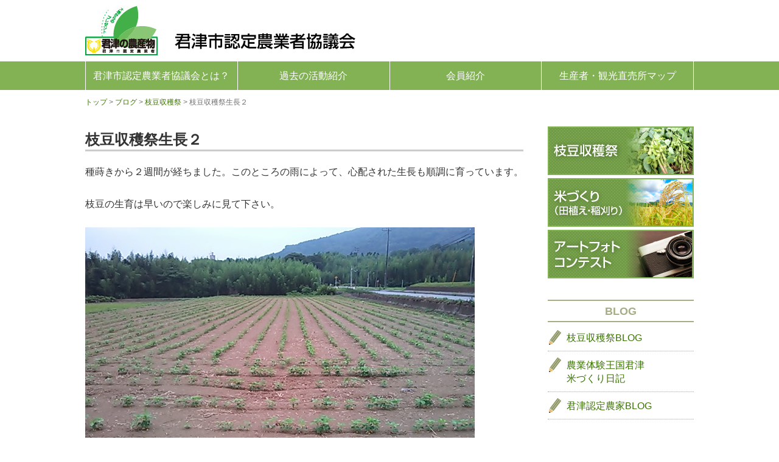

--- FILE ---
content_type: text/html; charset=UTF-8
request_url: http://www.kimitsu-nintei.com/edamame-cat/post_191/
body_size: 11739
content:

<!doctype html>
<html dir="ltr" lang="ja" prefix="og: https://ogp.me/ns#">
<head>
	<meta http-equiv="X-UA-Compatible" content="IE=edge">
	<meta charset="UTF-8">
	<meta name="viewport" content="width=device-width, initial-scale=1">
	
		
	<script type="text/javascript">
		/*
		if ((navigator.userAgent.indexOf('iPhone') > 0) || navigator.userAgent.indexOf('iPod') > 0 || navigator.userAgent.indexOf('Android') > 0 && navigator.userAgent.indexOf('Mobile') >0 ) 
		*/
		if(window.matchMedia('(max-width:740px)').matches) {
			document.write('<meta name="viewport" content="width=device-width, initial-scale=1">');
		}else{
			document.write('<meta name="viewport" content="width=1000">');
		}
	</script>
	
	<script src="https://maps.googleapis.com/maps/api/js?key=AIzaSyAtcIeJdGiI3JaCw6m00IhWTd0cAKhKwTk"></script>
	
	
		<style>img:is([sizes="auto" i], [sizes^="auto," i]) { contain-intrinsic-size: 3000px 1500px }</style>
	
		<!-- All in One SEO 4.8.9 - aioseo.com -->
		<title>枝豆収穫祭生長２ - 君津市認定農業者協議会</title>
	<meta name="description" content="種蒔きから２週間が経ちました。このところの雨によって、心配された生長も順調に育っています。 枝豆の生育は早いの" />
	<meta name="robots" content="max-image-preview:large" />
	<meta name="author" content="asou"/>
	<link rel="canonical" href="http://www.kimitsu-nintei.com/edamame-cat/post_191/" />
	<meta name="generator" content="All in One SEO (AIOSEO) 4.8.9" />

		<!-- Google tag (gtag.js) --> <script async src="https://www.googletagmanager.com/gtag/js?id=G-XLBG8BXEHG"></script> <script> window.dataLayer = window.dataLayer || []; function gtag(){dataLayer.push(arguments);} gtag('js', new Date()); gtag('config', 'G-XLBG8BXEHG'); </script>
		<meta property="og:locale" content="ja_JP" />
		<meta property="og:site_name" content="君津市認定農業者協議会 - 君津市認定農業者協議会公式ホームページ" />
		<meta property="og:type" content="article" />
		<meta property="og:title" content="枝豆収穫祭生長２ - 君津市認定農業者協議会" />
		<meta property="og:description" content="種蒔きから２週間が経ちました。このところの雨によって、心配された生長も順調に育っています。 枝豆の生育は早いの" />
		<meta property="og:url" content="http://www.kimitsu-nintei.com/edamame-cat/post_191/" />
		<meta property="article:published_time" content="2013-07-31T11:56:10+00:00" />
		<meta property="article:modified_time" content="2018-12-29T01:37:15+00:00" />
		<meta name="twitter:card" content="summary" />
		<meta name="twitter:title" content="枝豆収穫祭生長２ - 君津市認定農業者協議会" />
		<meta name="twitter:description" content="種蒔きから２週間が経ちました。このところの雨によって、心配された生長も順調に育っています。 枝豆の生育は早いの" />
		<script type="application/ld+json" class="aioseo-schema">
			{"@context":"https:\/\/schema.org","@graph":[{"@type":"BlogPosting","@id":"http:\/\/www.kimitsu-nintei.com\/edamame-cat\/post_191\/#blogposting","name":"\u679d\u8c46\u53ce\u7a6b\u796d\u751f\u9577\uff12 - \u541b\u6d25\u5e02\u8a8d\u5b9a\u8fb2\u696d\u8005\u5354\u8b70\u4f1a","headline":"\u679d\u8c46\u53ce\u7a6b\u796d\u751f\u9577\uff12","author":{"@id":"http:\/\/www.kimitsu-nintei.com\/author\/asou\/#author"},"publisher":{"@id":"http:\/\/www.kimitsu-nintei.com\/#organization"},"image":{"@type":"ImageObject","url":"http:\/\/www.kimitsu-nintei.com\/wp-content\/uploads\/mt\/2013\/07\/31\/001.JPG","@id":"http:\/\/www.kimitsu-nintei.com\/edamame-cat\/post_191\/#articleImage"},"datePublished":"2013-07-31T20:56:10+09:00","dateModified":"2018-12-29T10:37:15+09:00","inLanguage":"ja","mainEntityOfPage":{"@id":"http:\/\/www.kimitsu-nintei.com\/edamame-cat\/post_191\/#webpage"},"isPartOf":{"@id":"http:\/\/www.kimitsu-nintei.com\/edamame-cat\/post_191\/#webpage"},"articleSection":"\u679d\u8c46\u53ce\u7a6b\u796d"},{"@type":"BreadcrumbList","@id":"http:\/\/www.kimitsu-nintei.com\/edamame-cat\/post_191\/#breadcrumblist","itemListElement":[{"@type":"ListItem","@id":"http:\/\/www.kimitsu-nintei.com#listItem","position":1,"name":"\u30db\u30fc\u30e0","item":"http:\/\/www.kimitsu-nintei.com","nextItem":{"@type":"ListItem","@id":"http:\/\/www.kimitsu-nintei.com\/category\/edamame-cat\/#listItem","name":"\u679d\u8c46\u53ce\u7a6b\u796d"}},{"@type":"ListItem","@id":"http:\/\/www.kimitsu-nintei.com\/category\/edamame-cat\/#listItem","position":2,"name":"\u679d\u8c46\u53ce\u7a6b\u796d","item":"http:\/\/www.kimitsu-nintei.com\/category\/edamame-cat\/","nextItem":{"@type":"ListItem","@id":"http:\/\/www.kimitsu-nintei.com\/edamame-cat\/post_191\/#listItem","name":"\u679d\u8c46\u53ce\u7a6b\u796d\u751f\u9577\uff12"},"previousItem":{"@type":"ListItem","@id":"http:\/\/www.kimitsu-nintei.com#listItem","name":"\u30db\u30fc\u30e0"}},{"@type":"ListItem","@id":"http:\/\/www.kimitsu-nintei.com\/edamame-cat\/post_191\/#listItem","position":3,"name":"\u679d\u8c46\u53ce\u7a6b\u796d\u751f\u9577\uff12","previousItem":{"@type":"ListItem","@id":"http:\/\/www.kimitsu-nintei.com\/category\/edamame-cat\/#listItem","name":"\u679d\u8c46\u53ce\u7a6b\u796d"}}]},{"@type":"Organization","@id":"http:\/\/www.kimitsu-nintei.com\/#organization","name":"\u541b\u6d25\u5e02\u8a8d\u5b9a\u8fb2\u696d\u8005\u5354\u8b70\u4f1a","description":"\u541b\u6d25\u5e02\u8a8d\u5b9a\u8fb2\u696d\u8005\u5354\u8b70\u4f1a\u516c\u5f0f\u30db\u30fc\u30e0\u30da\u30fc\u30b8","url":"http:\/\/www.kimitsu-nintei.com\/"},{"@type":"Person","@id":"http:\/\/www.kimitsu-nintei.com\/author\/asou\/#author","url":"http:\/\/www.kimitsu-nintei.com\/author\/asou\/","name":"asou","image":{"@type":"ImageObject","@id":"http:\/\/www.kimitsu-nintei.com\/edamame-cat\/post_191\/#authorImage","url":"https:\/\/secure.gravatar.com\/avatar\/a73d440c2204e35ee3d6e46db83d43e85cfa2081b664dab63d500a82f2f83862?s=96&d=mm&r=g","width":96,"height":96,"caption":"asou"}},{"@type":"WebPage","@id":"http:\/\/www.kimitsu-nintei.com\/edamame-cat\/post_191\/#webpage","url":"http:\/\/www.kimitsu-nintei.com\/edamame-cat\/post_191\/","name":"\u679d\u8c46\u53ce\u7a6b\u796d\u751f\u9577\uff12 - \u541b\u6d25\u5e02\u8a8d\u5b9a\u8fb2\u696d\u8005\u5354\u8b70\u4f1a","description":"\u7a2e\u8494\u304d\u304b\u3089\uff12\u9031\u9593\u304c\u7d4c\u3061\u307e\u3057\u305f\u3002\u3053\u306e\u3068\u3053\u308d\u306e\u96e8\u306b\u3088\u3063\u3066\u3001\u5fc3\u914d\u3055\u308c\u305f\u751f\u9577\u3082\u9806\u8abf\u306b\u80b2\u3063\u3066\u3044\u307e\u3059\u3002 \u679d\u8c46\u306e\u751f\u80b2\u306f\u65e9\u3044\u306e","inLanguage":"ja","isPartOf":{"@id":"http:\/\/www.kimitsu-nintei.com\/#website"},"breadcrumb":{"@id":"http:\/\/www.kimitsu-nintei.com\/edamame-cat\/post_191\/#breadcrumblist"},"author":{"@id":"http:\/\/www.kimitsu-nintei.com\/author\/asou\/#author"},"creator":{"@id":"http:\/\/www.kimitsu-nintei.com\/author\/asou\/#author"},"datePublished":"2013-07-31T20:56:10+09:00","dateModified":"2018-12-29T10:37:15+09:00"},{"@type":"WebSite","@id":"http:\/\/www.kimitsu-nintei.com\/#website","url":"http:\/\/www.kimitsu-nintei.com\/","name":"\u541b\u6d25\u5e02\u8a8d\u5b9a\u8fb2\u696d\u8005\u5354\u8b70\u4f1a","description":"\u541b\u6d25\u5e02\u8a8d\u5b9a\u8fb2\u696d\u8005\u5354\u8b70\u4f1a\u516c\u5f0f\u30db\u30fc\u30e0\u30da\u30fc\u30b8","inLanguage":"ja","publisher":{"@id":"http:\/\/www.kimitsu-nintei.com\/#organization"}}]}
		</script>
		<!-- All in One SEO -->

<link rel='dns-prefetch' href='//ajax.googleapis.com' />
<link rel='dns-prefetch' href='//fonts.googleapis.com' />
<link rel="alternate" type="application/rss+xml" title="君津市認定農業者協議会 &raquo; フィード" href="http://www.kimitsu-nintei.com/feed/" />
<link rel="alternate" type="application/rss+xml" title="君津市認定農業者協議会 &raquo; コメントフィード" href="http://www.kimitsu-nintei.com/comments/feed/" />
<link rel="alternate" type="application/rss+xml" title="君津市認定農業者協議会 &raquo; 枝豆収穫祭生長２ のコメントのフィード" href="http://www.kimitsu-nintei.com/edamame-cat/post_191/feed/" />
<script type="text/javascript">
/* <![CDATA[ */
window._wpemojiSettings = {"baseUrl":"https:\/\/s.w.org\/images\/core\/emoji\/16.0.1\/72x72\/","ext":".png","svgUrl":"https:\/\/s.w.org\/images\/core\/emoji\/16.0.1\/svg\/","svgExt":".svg","source":{"concatemoji":"http:\/\/www.kimitsu-nintei.com\/wp-includes\/js\/wp-emoji-release.min.js?ver=6.8.3"}};
/*! This file is auto-generated */
!function(s,n){var o,i,e;function c(e){try{var t={supportTests:e,timestamp:(new Date).valueOf()};sessionStorage.setItem(o,JSON.stringify(t))}catch(e){}}function p(e,t,n){e.clearRect(0,0,e.canvas.width,e.canvas.height),e.fillText(t,0,0);var t=new Uint32Array(e.getImageData(0,0,e.canvas.width,e.canvas.height).data),a=(e.clearRect(0,0,e.canvas.width,e.canvas.height),e.fillText(n,0,0),new Uint32Array(e.getImageData(0,0,e.canvas.width,e.canvas.height).data));return t.every(function(e,t){return e===a[t]})}function u(e,t){e.clearRect(0,0,e.canvas.width,e.canvas.height),e.fillText(t,0,0);for(var n=e.getImageData(16,16,1,1),a=0;a<n.data.length;a++)if(0!==n.data[a])return!1;return!0}function f(e,t,n,a){switch(t){case"flag":return n(e,"\ud83c\udff3\ufe0f\u200d\u26a7\ufe0f","\ud83c\udff3\ufe0f\u200b\u26a7\ufe0f")?!1:!n(e,"\ud83c\udde8\ud83c\uddf6","\ud83c\udde8\u200b\ud83c\uddf6")&&!n(e,"\ud83c\udff4\udb40\udc67\udb40\udc62\udb40\udc65\udb40\udc6e\udb40\udc67\udb40\udc7f","\ud83c\udff4\u200b\udb40\udc67\u200b\udb40\udc62\u200b\udb40\udc65\u200b\udb40\udc6e\u200b\udb40\udc67\u200b\udb40\udc7f");case"emoji":return!a(e,"\ud83e\udedf")}return!1}function g(e,t,n,a){var r="undefined"!=typeof WorkerGlobalScope&&self instanceof WorkerGlobalScope?new OffscreenCanvas(300,150):s.createElement("canvas"),o=r.getContext("2d",{willReadFrequently:!0}),i=(o.textBaseline="top",o.font="600 32px Arial",{});return e.forEach(function(e){i[e]=t(o,e,n,a)}),i}function t(e){var t=s.createElement("script");t.src=e,t.defer=!0,s.head.appendChild(t)}"undefined"!=typeof Promise&&(o="wpEmojiSettingsSupports",i=["flag","emoji"],n.supports={everything:!0,everythingExceptFlag:!0},e=new Promise(function(e){s.addEventListener("DOMContentLoaded",e,{once:!0})}),new Promise(function(t){var n=function(){try{var e=JSON.parse(sessionStorage.getItem(o));if("object"==typeof e&&"number"==typeof e.timestamp&&(new Date).valueOf()<e.timestamp+604800&&"object"==typeof e.supportTests)return e.supportTests}catch(e){}return null}();if(!n){if("undefined"!=typeof Worker&&"undefined"!=typeof OffscreenCanvas&&"undefined"!=typeof URL&&URL.createObjectURL&&"undefined"!=typeof Blob)try{var e="postMessage("+g.toString()+"("+[JSON.stringify(i),f.toString(),p.toString(),u.toString()].join(",")+"));",a=new Blob([e],{type:"text/javascript"}),r=new Worker(URL.createObjectURL(a),{name:"wpTestEmojiSupports"});return void(r.onmessage=function(e){c(n=e.data),r.terminate(),t(n)})}catch(e){}c(n=g(i,f,p,u))}t(n)}).then(function(e){for(var t in e)n.supports[t]=e[t],n.supports.everything=n.supports.everything&&n.supports[t],"flag"!==t&&(n.supports.everythingExceptFlag=n.supports.everythingExceptFlag&&n.supports[t]);n.supports.everythingExceptFlag=n.supports.everythingExceptFlag&&!n.supports.flag,n.DOMReady=!1,n.readyCallback=function(){n.DOMReady=!0}}).then(function(){return e}).then(function(){var e;n.supports.everything||(n.readyCallback(),(e=n.source||{}).concatemoji?t(e.concatemoji):e.wpemoji&&e.twemoji&&(t(e.twemoji),t(e.wpemoji)))}))}((window,document),window._wpemojiSettings);
/* ]]> */
</script>
<style id='wp-emoji-styles-inline-css' type='text/css'>

	img.wp-smiley, img.emoji {
		display: inline !important;
		border: none !important;
		box-shadow: none !important;
		height: 1em !important;
		width: 1em !important;
		margin: 0 0.07em !important;
		vertical-align: -0.1em !important;
		background: none !important;
		padding: 0 !important;
	}
</style>
<link rel='stylesheet' id='wp-block-library-css' href='http://www.kimitsu-nintei.com/wp-includes/css/dist/block-library/style.min.css?ver=6.8.3' type='text/css' media='all' />
<style id='classic-theme-styles-inline-css' type='text/css'>
/*! This file is auto-generated */
.wp-block-button__link{color:#fff;background-color:#32373c;border-radius:9999px;box-shadow:none;text-decoration:none;padding:calc(.667em + 2px) calc(1.333em + 2px);font-size:1.125em}.wp-block-file__button{background:#32373c;color:#fff;text-decoration:none}
</style>
<style id='global-styles-inline-css' type='text/css'>
:root{--wp--preset--aspect-ratio--square: 1;--wp--preset--aspect-ratio--4-3: 4/3;--wp--preset--aspect-ratio--3-4: 3/4;--wp--preset--aspect-ratio--3-2: 3/2;--wp--preset--aspect-ratio--2-3: 2/3;--wp--preset--aspect-ratio--16-9: 16/9;--wp--preset--aspect-ratio--9-16: 9/16;--wp--preset--color--black: #000000;--wp--preset--color--cyan-bluish-gray: #abb8c3;--wp--preset--color--white: #ffffff;--wp--preset--color--pale-pink: #f78da7;--wp--preset--color--vivid-red: #cf2e2e;--wp--preset--color--luminous-vivid-orange: #ff6900;--wp--preset--color--luminous-vivid-amber: #fcb900;--wp--preset--color--light-green-cyan: #7bdcb5;--wp--preset--color--vivid-green-cyan: #00d084;--wp--preset--color--pale-cyan-blue: #8ed1fc;--wp--preset--color--vivid-cyan-blue: #0693e3;--wp--preset--color--vivid-purple: #9b51e0;--wp--preset--gradient--vivid-cyan-blue-to-vivid-purple: linear-gradient(135deg,rgba(6,147,227,1) 0%,rgb(155,81,224) 100%);--wp--preset--gradient--light-green-cyan-to-vivid-green-cyan: linear-gradient(135deg,rgb(122,220,180) 0%,rgb(0,208,130) 100%);--wp--preset--gradient--luminous-vivid-amber-to-luminous-vivid-orange: linear-gradient(135deg,rgba(252,185,0,1) 0%,rgba(255,105,0,1) 100%);--wp--preset--gradient--luminous-vivid-orange-to-vivid-red: linear-gradient(135deg,rgba(255,105,0,1) 0%,rgb(207,46,46) 100%);--wp--preset--gradient--very-light-gray-to-cyan-bluish-gray: linear-gradient(135deg,rgb(238,238,238) 0%,rgb(169,184,195) 100%);--wp--preset--gradient--cool-to-warm-spectrum: linear-gradient(135deg,rgb(74,234,220) 0%,rgb(151,120,209) 20%,rgb(207,42,186) 40%,rgb(238,44,130) 60%,rgb(251,105,98) 80%,rgb(254,248,76) 100%);--wp--preset--gradient--blush-light-purple: linear-gradient(135deg,rgb(255,206,236) 0%,rgb(152,150,240) 100%);--wp--preset--gradient--blush-bordeaux: linear-gradient(135deg,rgb(254,205,165) 0%,rgb(254,45,45) 50%,rgb(107,0,62) 100%);--wp--preset--gradient--luminous-dusk: linear-gradient(135deg,rgb(255,203,112) 0%,rgb(199,81,192) 50%,rgb(65,88,208) 100%);--wp--preset--gradient--pale-ocean: linear-gradient(135deg,rgb(255,245,203) 0%,rgb(182,227,212) 50%,rgb(51,167,181) 100%);--wp--preset--gradient--electric-grass: linear-gradient(135deg,rgb(202,248,128) 0%,rgb(113,206,126) 100%);--wp--preset--gradient--midnight: linear-gradient(135deg,rgb(2,3,129) 0%,rgb(40,116,252) 100%);--wp--preset--font-size--small: 13px;--wp--preset--font-size--medium: 20px;--wp--preset--font-size--large: 36px;--wp--preset--font-size--x-large: 42px;--wp--preset--spacing--20: 0.44rem;--wp--preset--spacing--30: 0.67rem;--wp--preset--spacing--40: 1rem;--wp--preset--spacing--50: 1.5rem;--wp--preset--spacing--60: 2.25rem;--wp--preset--spacing--70: 3.38rem;--wp--preset--spacing--80: 5.06rem;--wp--preset--shadow--natural: 6px 6px 9px rgba(0, 0, 0, 0.2);--wp--preset--shadow--deep: 12px 12px 50px rgba(0, 0, 0, 0.4);--wp--preset--shadow--sharp: 6px 6px 0px rgba(0, 0, 0, 0.2);--wp--preset--shadow--outlined: 6px 6px 0px -3px rgba(255, 255, 255, 1), 6px 6px rgba(0, 0, 0, 1);--wp--preset--shadow--crisp: 6px 6px 0px rgba(0, 0, 0, 1);}:where(.is-layout-flex){gap: 0.5em;}:where(.is-layout-grid){gap: 0.5em;}body .is-layout-flex{display: flex;}.is-layout-flex{flex-wrap: wrap;align-items: center;}.is-layout-flex > :is(*, div){margin: 0;}body .is-layout-grid{display: grid;}.is-layout-grid > :is(*, div){margin: 0;}:where(.wp-block-columns.is-layout-flex){gap: 2em;}:where(.wp-block-columns.is-layout-grid){gap: 2em;}:where(.wp-block-post-template.is-layout-flex){gap: 1.25em;}:where(.wp-block-post-template.is-layout-grid){gap: 1.25em;}.has-black-color{color: var(--wp--preset--color--black) !important;}.has-cyan-bluish-gray-color{color: var(--wp--preset--color--cyan-bluish-gray) !important;}.has-white-color{color: var(--wp--preset--color--white) !important;}.has-pale-pink-color{color: var(--wp--preset--color--pale-pink) !important;}.has-vivid-red-color{color: var(--wp--preset--color--vivid-red) !important;}.has-luminous-vivid-orange-color{color: var(--wp--preset--color--luminous-vivid-orange) !important;}.has-luminous-vivid-amber-color{color: var(--wp--preset--color--luminous-vivid-amber) !important;}.has-light-green-cyan-color{color: var(--wp--preset--color--light-green-cyan) !important;}.has-vivid-green-cyan-color{color: var(--wp--preset--color--vivid-green-cyan) !important;}.has-pale-cyan-blue-color{color: var(--wp--preset--color--pale-cyan-blue) !important;}.has-vivid-cyan-blue-color{color: var(--wp--preset--color--vivid-cyan-blue) !important;}.has-vivid-purple-color{color: var(--wp--preset--color--vivid-purple) !important;}.has-black-background-color{background-color: var(--wp--preset--color--black) !important;}.has-cyan-bluish-gray-background-color{background-color: var(--wp--preset--color--cyan-bluish-gray) !important;}.has-white-background-color{background-color: var(--wp--preset--color--white) !important;}.has-pale-pink-background-color{background-color: var(--wp--preset--color--pale-pink) !important;}.has-vivid-red-background-color{background-color: var(--wp--preset--color--vivid-red) !important;}.has-luminous-vivid-orange-background-color{background-color: var(--wp--preset--color--luminous-vivid-orange) !important;}.has-luminous-vivid-amber-background-color{background-color: var(--wp--preset--color--luminous-vivid-amber) !important;}.has-light-green-cyan-background-color{background-color: var(--wp--preset--color--light-green-cyan) !important;}.has-vivid-green-cyan-background-color{background-color: var(--wp--preset--color--vivid-green-cyan) !important;}.has-pale-cyan-blue-background-color{background-color: var(--wp--preset--color--pale-cyan-blue) !important;}.has-vivid-cyan-blue-background-color{background-color: var(--wp--preset--color--vivid-cyan-blue) !important;}.has-vivid-purple-background-color{background-color: var(--wp--preset--color--vivid-purple) !important;}.has-black-border-color{border-color: var(--wp--preset--color--black) !important;}.has-cyan-bluish-gray-border-color{border-color: var(--wp--preset--color--cyan-bluish-gray) !important;}.has-white-border-color{border-color: var(--wp--preset--color--white) !important;}.has-pale-pink-border-color{border-color: var(--wp--preset--color--pale-pink) !important;}.has-vivid-red-border-color{border-color: var(--wp--preset--color--vivid-red) !important;}.has-luminous-vivid-orange-border-color{border-color: var(--wp--preset--color--luminous-vivid-orange) !important;}.has-luminous-vivid-amber-border-color{border-color: var(--wp--preset--color--luminous-vivid-amber) !important;}.has-light-green-cyan-border-color{border-color: var(--wp--preset--color--light-green-cyan) !important;}.has-vivid-green-cyan-border-color{border-color: var(--wp--preset--color--vivid-green-cyan) !important;}.has-pale-cyan-blue-border-color{border-color: var(--wp--preset--color--pale-cyan-blue) !important;}.has-vivid-cyan-blue-border-color{border-color: var(--wp--preset--color--vivid-cyan-blue) !important;}.has-vivid-purple-border-color{border-color: var(--wp--preset--color--vivid-purple) !important;}.has-vivid-cyan-blue-to-vivid-purple-gradient-background{background: var(--wp--preset--gradient--vivid-cyan-blue-to-vivid-purple) !important;}.has-light-green-cyan-to-vivid-green-cyan-gradient-background{background: var(--wp--preset--gradient--light-green-cyan-to-vivid-green-cyan) !important;}.has-luminous-vivid-amber-to-luminous-vivid-orange-gradient-background{background: var(--wp--preset--gradient--luminous-vivid-amber-to-luminous-vivid-orange) !important;}.has-luminous-vivid-orange-to-vivid-red-gradient-background{background: var(--wp--preset--gradient--luminous-vivid-orange-to-vivid-red) !important;}.has-very-light-gray-to-cyan-bluish-gray-gradient-background{background: var(--wp--preset--gradient--very-light-gray-to-cyan-bluish-gray) !important;}.has-cool-to-warm-spectrum-gradient-background{background: var(--wp--preset--gradient--cool-to-warm-spectrum) !important;}.has-blush-light-purple-gradient-background{background: var(--wp--preset--gradient--blush-light-purple) !important;}.has-blush-bordeaux-gradient-background{background: var(--wp--preset--gradient--blush-bordeaux) !important;}.has-luminous-dusk-gradient-background{background: var(--wp--preset--gradient--luminous-dusk) !important;}.has-pale-ocean-gradient-background{background: var(--wp--preset--gradient--pale-ocean) !important;}.has-electric-grass-gradient-background{background: var(--wp--preset--gradient--electric-grass) !important;}.has-midnight-gradient-background{background: var(--wp--preset--gradient--midnight) !important;}.has-small-font-size{font-size: var(--wp--preset--font-size--small) !important;}.has-medium-font-size{font-size: var(--wp--preset--font-size--medium) !important;}.has-large-font-size{font-size: var(--wp--preset--font-size--large) !important;}.has-x-large-font-size{font-size: var(--wp--preset--font-size--x-large) !important;}
:where(.wp-block-post-template.is-layout-flex){gap: 1.25em;}:where(.wp-block-post-template.is-layout-grid){gap: 1.25em;}
:where(.wp-block-columns.is-layout-flex){gap: 2em;}:where(.wp-block-columns.is-layout-grid){gap: 2em;}
:root :where(.wp-block-pullquote){font-size: 1.5em;line-height: 1.6;}
</style>
<link rel='stylesheet' id='easingslider-css' href='http://www.kimitsu-nintei.com/wp-content/plugins/easing-slider/assets/css/public.min.css?ver=3.0.8' type='text/css' media='all' />
<link rel='stylesheet' id='google-fonts-css' href='https://fonts.googleapis.com/css?family=Oswald' type='text/css' media='all' />
<link rel='stylesheet' id='genericons-css' href='http://www.kimitsu-nintei.com/wp-content/themes/osatheme04/genericons/genericons.css?ver=3.4.1' type='text/css' media='all' />
<link rel='stylesheet' id='osatheme-style-css' href='http://www.kimitsu-nintei.com/wp-content/themes/osatheme04/style.css?ver=6.8.3' type='text/css' media='all' />
<script type="text/javascript" src="https://ajax.googleapis.com/ajax/libs/jquery/1.8.3/jquery.min.js?ver=1.8.3" id="jquery-js"></script>
<script type="text/javascript" src="http://www.kimitsu-nintei.com/wp-content/plugins/easing-slider/assets/js/public.min.js?ver=3.0.8" id="easingslider-js"></script>
<!--[if lt IE 9]>
<script type="text/javascript" src="http://www.kimitsu-nintei.com/wp-content/themes/osatheme04/js/html5.js?ver=3.7.3" id="osatheme-html5-js"></script>
<![endif]-->
<link rel="https://api.w.org/" href="http://www.kimitsu-nintei.com/wp-json/" /><link rel="alternate" title="JSON" type="application/json" href="http://www.kimitsu-nintei.com/wp-json/wp/v2/posts/1082" /><link rel="EditURI" type="application/rsd+xml" title="RSD" href="http://www.kimitsu-nintei.com/xmlrpc.php?rsd" />
<link rel='shortlink' href='http://www.kimitsu-nintei.com/?p=1082' />
<link rel="alternate" title="oEmbed (JSON)" type="application/json+oembed" href="http://www.kimitsu-nintei.com/wp-json/oembed/1.0/embed?url=http%3A%2F%2Fwww.kimitsu-nintei.com%2Fedamame-cat%2Fpost_191%2F" />
<link rel="alternate" title="oEmbed (XML)" type="text/xml+oembed" href="http://www.kimitsu-nintei.com/wp-json/oembed/1.0/embed?url=http%3A%2F%2Fwww.kimitsu-nintei.com%2Fedamame-cat%2Fpost_191%2F&#038;format=xml" />
<link rel="icon" href="http://www.kimitsu-nintei.com/wp-content/uploads/2018/12/cropped-site-icon_512x512-1-32x32.png" sizes="32x32" />
<link rel="icon" href="http://www.kimitsu-nintei.com/wp-content/uploads/2018/12/cropped-site-icon_512x512-1-192x192.png" sizes="192x192" />
<link rel="apple-touch-icon" href="http://www.kimitsu-nintei.com/wp-content/uploads/2018/12/cropped-site-icon_512x512-1-180x180.png" />
<meta name="msapplication-TileImage" content="http://www.kimitsu-nintei.com/wp-content/uploads/2018/12/cropped-site-icon_512x512-1-270x270.png" />
</head>



<body class="wp-singular post-template-default single single-post postid-1082 single-format-standard wp-theme-osatheme04">
<div id="page" class="site">
	<div class="site-inner">
	
	
	<header id="masthead" class="site-header" role="banner">
				
		<div class="site-header-main">
		
							<div class="site-description-wrap screen-reader-text">
					<p class="site-description">君津市認定農業者協議会公式ホームページ</p>
				</div>
						
			<div class="head-line">
				<div class="head-line-inner wrap-wide">
					<div class="header-l site-branding">
													<p class="site-title"><a href="http://www.kimitsu-nintei.com/" rel="home"><img src="http://www.kimitsu-nintei.com/wp-content/themes/osatheme04/images/h_logo.jpg" alt="君津市認定農業者協議会" ></a></p>
											</div>
					<div class="head-r">
						<div class="h-mail">
							<a href="http://www.kimitsu-nintei.com/contact/"><span class="genericon genericon-mail"></span>お問い合わせ</a>
						</div>
						<p class="h-tel"><span class="genericon genericon-handset"></span>0000-00-0000</p>
						<p class="h-open">営業時間 00:00〜00:00　定休日 ○曜日</p>
					</div>
				</div>
				
								<div id="site-header-menu" class="site-header-menu">
					<nav id="site-navigation" class="main-navigation" role="navigation" aria-label="Primary Menu">
						<button id="menu-toggle" class="menu-toggle">Menu</button>
						<div class="menu-menu01-container"><ul id="menu-menu01" class="primary-menu"><li id="menu-item-1400" class="menu-item menu-item-type-post_type menu-item-object-page menu-item-1400"><a href="http://www.kimitsu-nintei.com/about-us/">君津市認定農業者協議会とは？</a></li>
<li id="menu-item-1401" class="menu-item menu-item-type-post_type menu-item-object-page menu-item-1401"><a href="http://www.kimitsu-nintei.com/activity/">過去の活動紹介</a></li>
<li id="menu-item-1402" class="menu-item menu-item-type-post_type menu-item-object-page menu-item-1402"><a href="http://www.kimitsu-nintei.com/member/">会員紹介</a></li>
<li id="menu-item-1403" class="menu-item menu-item-type-custom menu-item-object-custom menu-item-1403"><a target="_blank" href="https://www.google.com/maps/d/u/0/viewer?msa=0&#038;mid=17weLlnr5O8swZXZ6xpoIqj_ys5Q&#038;ll=35.27029183222457%2C140.02168389999997&#038;z=12">生産者・観光直売所マップ</a></li>
</ul></div>					</nav><!-- .main-navigation -->
				</div><!-- .site-header-menu -->
								
			</div>
			
		</div><!-- .site-header-main -->
			
			
		
						
		
					<div id="breadcrumb">
			<!-- Breadcrumb NavXT 7.4.1 -->
<span property="itemListElement" typeof="ListItem"><a property="item" typeof="WebPage" title="Go to 君津市認定農業者協議会." href="http://www.kimitsu-nintei.com" class="home"><span property="name">トップ</span></a><meta property="position" content="1"></span> &gt; <span property="itemListElement" typeof="ListItem"><a property="item" typeof="WebPage" title="Go to ブログ." href="http://www.kimitsu-nintei.com/blog/" class="post-root post post-post"><span property="name">ブログ</span></a><meta property="position" content="2"></span> &gt; <span property="itemListElement" typeof="ListItem"><a property="item" typeof="WebPage" title="Go to the 枝豆収穫祭 category archives." href="http://www.kimitsu-nintei.com/category/edamame-cat/" class="taxonomy category"><span property="name">枝豆収穫祭</span></a><meta property="position" content="3"></span> &gt; <span class="post post-post current-item">枝豆収穫祭生長２</span>			</div>
				
	</header><!-- .site-header -->


	<div id="content" class="site-content">

	
	<div id="primary" class="content-area">
		<main id="main" class="site-main" role="main">
		
		
<article id="post-1082" class="post-1082 post type-post status-publish format-standard hentry category-edamame-cat">
	
	

	<div class="entry-wrap">
	
	<header class="entry-header">
		<h1 class="entry-title">枝豆収穫祭生長２</h1>	</header><!-- .entry-header -->
	

	<div class="entry-content">
		<p>種蒔きから２週間が経ちました。このところの雨によって、心配された生長も順調に育っています。</p>
<p>枝豆の生育は早いので楽しみに見て下さい。</p>
<p>
<span class="mt-enclosure mt-enclosure-image" style="DISPLAY: inline"><img fetchpriority="high" decoding="async" class="mt-image-none" alt="001.JPG" src="http://www.kimitsu-nintei.com/wp-content/uploads/mt/2013/07/31/001.JPG" width="640" height="480" /></span></p>
	</div><!-- .entry-content -->
	

	<footer class="entry-footer">
					<p class="cat-links">カテゴリー：<a href="http://www.kimitsu-nintei.com/category/edamame-cat/" rel="category tag">枝豆収穫祭</a></p>
						<p class="posted-on">投稿日：2013年7月31日</p>
		 
			<p class="post-author">作成者 : <a href="http://www.kimitsu-nintei.com/author/asou/">asou</a></p>
				
			</footer><!-- .entry-footer -->
	
	</div><!-- .entry-wrap -->


</article><!-- #post-## -->

	<nav class="navigation post-navigation" aria-label="投稿">
		<h2 class="screen-reader-text">投稿ナビゲーション</h2>
		<div class="nav-links"><div class="nav-previous"><a href="http://www.kimitsu-nintei.com/edamame-cat/post_190/" rel="prev"><span class="meta-nav" aria-hidden="true"><< 前の記事</span> <span class="screen-reader-text">Previous post:</span> <span class="post-title screen-reader-text">枝豆収穫祭生長１</span></a></div><div class="nav-next"><a href="http://www.kimitsu-nintei.com/nougyo-taiken-cat/post_192/" rel="next"><span class="meta-nav" aria-hidden="true">次の記事 >></span> <span class="screen-reader-text">Next post:</span> <span class="post-title screen-reader-text">農業体験王国きみつ稲の生長１１</span></a></div></div>
	</nav>
		</main><!-- .site-main -->
	</div><!-- .content-area -->


			<div id="secondary" class="widget-area" role="complementary">
			<aside id="custom_html-2" class="widget_text widget widget_custom_html"><div class="textwidget custom-html-widget"><ul class="side-bnr">
	<li><a href="http://www.kimitsu-nintei.com/edamame/"><img src="http://www.kimitsu-nintei.com/wp-content/themes/osatheme04/images/side-bnr_activity_edamame.jpg" alt="枝豆収穫祭"></a></li>
	<li><a href="http://www.kimitsu-nintei.com/kome/"><img src="http://www.kimitsu-nintei.com/wp-content/themes/osatheme04/images/side-bnr_activity_kome.jpg" alt="米づくり"></a></li>
	<li><a href="http://www.kimitsu-nintei.com/photo-contest/"><img src="http://www.kimitsu-nintei.com/wp-content/themes/osatheme04/images/side-bnr_activity_photocon.jpg" alt="アートフォトコンテスト"></a></li>
</ul></div></aside><aside id="custom_html-3" class="widget_text widget widget_custom_html"><h2 class="widget-title">BLOG</h2><div class="textwidget custom-html-widget"><ul class="mB0">
	<li><a href="http://www.kimitsu-nintei.com/category/edamame-cat/">枝豆収穫祭BLOG</a></li>
	<li><a href="http://www.kimitsu-nintei.com/category/nougyo-taiken-cat/">農業体験王国君津 <span class="textblock">米づくり日記</span></a></li>
	<li><a href="http://www.kimitsu-nintei.com/blog/">君津認定農家BLOG</a></li>
</ul></div></aside><aside id="categories-2" class="widget widget_categories"><h2 class="widget-title">カテゴリー</h2>
			<ul>
					<li class="cat-item cat-item-2"><a href="http://www.kimitsu-nintei.com/category/nougyo-taiken-cat/">農業体験王国きみつ</a> (125)
</li>
	<li class="cat-item cat-item-3"><a href="http://www.kimitsu-nintei.com/category/edamame-cat/">枝豆収穫祭</a> (157)
</li>
	<li class="cat-item cat-item-4"><a href="http://www.kimitsu-nintei.com/category/koito-sho-cat/">小糸小学校米作り体験</a> (54)
</li>
	<li class="cat-item cat-item-6"><a href="http://www.kimitsu-nintei.com/category/activity-cat/">認定農業者協議会の活動</a> (126)
</li>
	<li class="cat-item cat-item-8"><a href="http://www.kimitsu-nintei.com/category/other/">その他</a> (21)
</li>
			</ul>

			</aside><aside id="archives-2" class="widget widget_archive"><h2 class="widget-title">アーカイブ</h2>		<label class="screen-reader-text" for="archives-dropdown-2">アーカイブ</label>
		<select id="archives-dropdown-2" name="archive-dropdown">
			
			<option value="">月を選択</option>
				<option value='http://www.kimitsu-nintei.com/2025/12/'> 2025年12月 &nbsp;(1)</option>
	<option value='http://www.kimitsu-nintei.com/2025/10/'> 2025年10月 &nbsp;(3)</option>
	<option value='http://www.kimitsu-nintei.com/2025/09/'> 2025年9月 &nbsp;(1)</option>
	<option value='http://www.kimitsu-nintei.com/2025/02/'> 2025年2月 &nbsp;(1)</option>
	<option value='http://www.kimitsu-nintei.com/2024/10/'> 2024年10月 &nbsp;(2)</option>
	<option value='http://www.kimitsu-nintei.com/2024/09/'> 2024年9月 &nbsp;(1)</option>
	<option value='http://www.kimitsu-nintei.com/2024/06/'> 2024年6月 &nbsp;(1)</option>
	<option value='http://www.kimitsu-nintei.com/2024/05/'> 2024年5月 &nbsp;(1)</option>
	<option value='http://www.kimitsu-nintei.com/2023/10/'> 2023年10月 &nbsp;(3)</option>
	<option value='http://www.kimitsu-nintei.com/2023/09/'> 2023年9月 &nbsp;(2)</option>
	<option value='http://www.kimitsu-nintei.com/2023/08/'> 2023年8月 &nbsp;(1)</option>
	<option value='http://www.kimitsu-nintei.com/2023/05/'> 2023年5月 &nbsp;(2)</option>
	<option value='http://www.kimitsu-nintei.com/2022/10/'> 2022年10月 &nbsp;(1)</option>
	<option value='http://www.kimitsu-nintei.com/2022/09/'> 2022年9月 &nbsp;(2)</option>
	<option value='http://www.kimitsu-nintei.com/2022/05/'> 2022年5月 &nbsp;(1)</option>
	<option value='http://www.kimitsu-nintei.com/2021/09/'> 2021年9月 &nbsp;(1)</option>
	<option value='http://www.kimitsu-nintei.com/2021/05/'> 2021年5月 &nbsp;(1)</option>
	<option value='http://www.kimitsu-nintei.com/2021/04/'> 2021年4月 &nbsp;(1)</option>
	<option value='http://www.kimitsu-nintei.com/2020/10/'> 2020年10月 &nbsp;(1)</option>
	<option value='http://www.kimitsu-nintei.com/2020/09/'> 2020年9月 &nbsp;(2)</option>
	<option value='http://www.kimitsu-nintei.com/2020/08/'> 2020年8月 &nbsp;(1)</option>
	<option value='http://www.kimitsu-nintei.com/2020/06/'> 2020年6月 &nbsp;(2)</option>
	<option value='http://www.kimitsu-nintei.com/2020/05/'> 2020年5月 &nbsp;(2)</option>
	<option value='http://www.kimitsu-nintei.com/2020/02/'> 2020年2月 &nbsp;(1)</option>
	<option value='http://www.kimitsu-nintei.com/2019/12/'> 2019年12月 &nbsp;(3)</option>
	<option value='http://www.kimitsu-nintei.com/2019/11/'> 2019年11月 &nbsp;(2)</option>
	<option value='http://www.kimitsu-nintei.com/2019/10/'> 2019年10月 &nbsp;(5)</option>
	<option value='http://www.kimitsu-nintei.com/2019/09/'> 2019年9月 &nbsp;(5)</option>
	<option value='http://www.kimitsu-nintei.com/2019/08/'> 2019年8月 &nbsp;(10)</option>
	<option value='http://www.kimitsu-nintei.com/2019/07/'> 2019年7月 &nbsp;(6)</option>
	<option value='http://www.kimitsu-nintei.com/2019/06/'> 2019年6月 &nbsp;(5)</option>
	<option value='http://www.kimitsu-nintei.com/2019/05/'> 2019年5月 &nbsp;(4)</option>
	<option value='http://www.kimitsu-nintei.com/2019/04/'> 2019年4月 &nbsp;(1)</option>
	<option value='http://www.kimitsu-nintei.com/2019/03/'> 2019年3月 &nbsp;(1)</option>
	<option value='http://www.kimitsu-nintei.com/2019/02/'> 2019年2月 &nbsp;(2)</option>
	<option value='http://www.kimitsu-nintei.com/2018/12/'> 2018年12月 &nbsp;(3)</option>
	<option value='http://www.kimitsu-nintei.com/2018/11/'> 2018年11月 &nbsp;(1)</option>
	<option value='http://www.kimitsu-nintei.com/2018/10/'> 2018年10月 &nbsp;(5)</option>
	<option value='http://www.kimitsu-nintei.com/2018/09/'> 2018年9月 &nbsp;(10)</option>
	<option value='http://www.kimitsu-nintei.com/2018/08/'> 2018年8月 &nbsp;(9)</option>
	<option value='http://www.kimitsu-nintei.com/2018/07/'> 2018年7月 &nbsp;(8)</option>
	<option value='http://www.kimitsu-nintei.com/2018/06/'> 2018年6月 &nbsp;(4)</option>
	<option value='http://www.kimitsu-nintei.com/2018/05/'> 2018年5月 &nbsp;(4)</option>
	<option value='http://www.kimitsu-nintei.com/2018/03/'> 2018年3月 &nbsp;(1)</option>
	<option value='http://www.kimitsu-nintei.com/2018/02/'> 2018年2月 &nbsp;(1)</option>
	<option value='http://www.kimitsu-nintei.com/2018/01/'> 2018年1月 &nbsp;(1)</option>
	<option value='http://www.kimitsu-nintei.com/2017/12/'> 2017年12月 &nbsp;(2)</option>
	<option value='http://www.kimitsu-nintei.com/2017/11/'> 2017年11月 &nbsp;(2)</option>
	<option value='http://www.kimitsu-nintei.com/2017/10/'> 2017年10月 &nbsp;(5)</option>
	<option value='http://www.kimitsu-nintei.com/2017/09/'> 2017年9月 &nbsp;(5)</option>
	<option value='http://www.kimitsu-nintei.com/2017/08/'> 2017年8月 &nbsp;(9)</option>
	<option value='http://www.kimitsu-nintei.com/2017/07/'> 2017年7月 &nbsp;(2)</option>
	<option value='http://www.kimitsu-nintei.com/2017/06/'> 2017年6月 &nbsp;(6)</option>
	<option value='http://www.kimitsu-nintei.com/2017/05/'> 2017年5月 &nbsp;(4)</option>
	<option value='http://www.kimitsu-nintei.com/2017/04/'> 2017年4月 &nbsp;(1)</option>
	<option value='http://www.kimitsu-nintei.com/2017/02/'> 2017年2月 &nbsp;(1)</option>
	<option value='http://www.kimitsu-nintei.com/2016/12/'> 2016年12月 &nbsp;(1)</option>
	<option value='http://www.kimitsu-nintei.com/2016/10/'> 2016年10月 &nbsp;(6)</option>
	<option value='http://www.kimitsu-nintei.com/2016/09/'> 2016年9月 &nbsp;(6)</option>
	<option value='http://www.kimitsu-nintei.com/2016/08/'> 2016年8月 &nbsp;(9)</option>
	<option value='http://www.kimitsu-nintei.com/2016/07/'> 2016年7月 &nbsp;(10)</option>
	<option value='http://www.kimitsu-nintei.com/2016/06/'> 2016年6月 &nbsp;(6)</option>
	<option value='http://www.kimitsu-nintei.com/2016/05/'> 2016年5月 &nbsp;(7)</option>
	<option value='http://www.kimitsu-nintei.com/2016/04/'> 2016年4月 &nbsp;(1)</option>
	<option value='http://www.kimitsu-nintei.com/2016/02/'> 2016年2月 &nbsp;(1)</option>
	<option value='http://www.kimitsu-nintei.com/2015/12/'> 2015年12月 &nbsp;(2)</option>
	<option value='http://www.kimitsu-nintei.com/2015/10/'> 2015年10月 &nbsp;(5)</option>
	<option value='http://www.kimitsu-nintei.com/2015/09/'> 2015年9月 &nbsp;(8)</option>
	<option value='http://www.kimitsu-nintei.com/2015/08/'> 2015年8月 &nbsp;(6)</option>
	<option value='http://www.kimitsu-nintei.com/2015/07/'> 2015年7月 &nbsp;(5)</option>
	<option value='http://www.kimitsu-nintei.com/2015/06/'> 2015年6月 &nbsp;(5)</option>
	<option value='http://www.kimitsu-nintei.com/2015/05/'> 2015年5月 &nbsp;(3)</option>
	<option value='http://www.kimitsu-nintei.com/2015/04/'> 2015年4月 &nbsp;(1)</option>
	<option value='http://www.kimitsu-nintei.com/2015/02/'> 2015年2月 &nbsp;(1)</option>
	<option value='http://www.kimitsu-nintei.com/2014/12/'> 2014年12月 &nbsp;(2)</option>
	<option value='http://www.kimitsu-nintei.com/2014/11/'> 2014年11月 &nbsp;(1)</option>
	<option value='http://www.kimitsu-nintei.com/2014/10/'> 2014年10月 &nbsp;(5)</option>
	<option value='http://www.kimitsu-nintei.com/2014/09/'> 2014年9月 &nbsp;(10)</option>
	<option value='http://www.kimitsu-nintei.com/2014/08/'> 2014年8月 &nbsp;(9)</option>
	<option value='http://www.kimitsu-nintei.com/2014/07/'> 2014年7月 &nbsp;(8)</option>
	<option value='http://www.kimitsu-nintei.com/2014/06/'> 2014年6月 &nbsp;(5)</option>
	<option value='http://www.kimitsu-nintei.com/2014/05/'> 2014年5月 &nbsp;(6)</option>
	<option value='http://www.kimitsu-nintei.com/2014/02/'> 2014年2月 &nbsp;(1)</option>
	<option value='http://www.kimitsu-nintei.com/2013/12/'> 2013年12月 &nbsp;(1)</option>
	<option value='http://www.kimitsu-nintei.com/2013/10/'> 2013年10月 &nbsp;(7)</option>
	<option value='http://www.kimitsu-nintei.com/2013/09/'> 2013年9月 &nbsp;(10)</option>
	<option value='http://www.kimitsu-nintei.com/2013/08/'> 2013年8月 &nbsp;(9)</option>
	<option value='http://www.kimitsu-nintei.com/2013/07/'> 2013年7月 &nbsp;(7)</option>
	<option value='http://www.kimitsu-nintei.com/2013/06/'> 2013年6月 &nbsp;(4)</option>
	<option value='http://www.kimitsu-nintei.com/2013/05/'> 2013年5月 &nbsp;(7)</option>
	<option value='http://www.kimitsu-nintei.com/2013/03/'> 2013年3月 &nbsp;(1)</option>
	<option value='http://www.kimitsu-nintei.com/2013/02/'> 2013年2月 &nbsp;(2)</option>
	<option value='http://www.kimitsu-nintei.com/2013/01/'> 2013年1月 &nbsp;(1)</option>
	<option value='http://www.kimitsu-nintei.com/2012/12/'> 2012年12月 &nbsp;(1)</option>
	<option value='http://www.kimitsu-nintei.com/2012/11/'> 2012年11月 &nbsp;(2)</option>
	<option value='http://www.kimitsu-nintei.com/2012/10/'> 2012年10月 &nbsp;(5)</option>
	<option value='http://www.kimitsu-nintei.com/2012/09/'> 2012年9月 &nbsp;(11)</option>
	<option value='http://www.kimitsu-nintei.com/2012/08/'> 2012年8月 &nbsp;(14)</option>
	<option value='http://www.kimitsu-nintei.com/2012/07/'> 2012年7月 &nbsp;(12)</option>
	<option value='http://www.kimitsu-nintei.com/2012/06/'> 2012年6月 &nbsp;(7)</option>
	<option value='http://www.kimitsu-nintei.com/2012/05/'> 2012年5月 &nbsp;(9)</option>
	<option value='http://www.kimitsu-nintei.com/2012/04/'> 2012年4月 &nbsp;(1)</option>
	<option value='http://www.kimitsu-nintei.com/2012/02/'> 2012年2月 &nbsp;(2)</option>
	<option value='http://www.kimitsu-nintei.com/2012/01/'> 2012年1月 &nbsp;(2)</option>
	<option value='http://www.kimitsu-nintei.com/2011/12/'> 2011年12月 &nbsp;(2)</option>
	<option value='http://www.kimitsu-nintei.com/2011/11/'> 2011年11月 &nbsp;(3)</option>
	<option value='http://www.kimitsu-nintei.com/2011/10/'> 2011年10月 &nbsp;(7)</option>
	<option value='http://www.kimitsu-nintei.com/2011/09/'> 2011年9月 &nbsp;(16)</option>
	<option value='http://www.kimitsu-nintei.com/2011/08/'> 2011年8月 &nbsp;(9)</option>
	<option value='http://www.kimitsu-nintei.com/2011/07/'> 2011年7月 &nbsp;(11)</option>
	<option value='http://www.kimitsu-nintei.com/2011/06/'> 2011年6月 &nbsp;(6)</option>
	<option value='http://www.kimitsu-nintei.com/2011/05/'> 2011年5月 &nbsp;(8)</option>

		</select>

			<script type="text/javascript">
/* <![CDATA[ */

(function() {
	var dropdown = document.getElementById( "archives-dropdown-2" );
	function onSelectChange() {
		if ( dropdown.options[ dropdown.selectedIndex ].value !== '' ) {
			document.location.href = this.options[ this.selectedIndex ].value;
		}
	}
	dropdown.onchange = onSelectChange;
})();

/* ]]> */
</script>
</aside><aside id="custom_html-4" class="widget_text widget widget_custom_html"><div class="textwidget custom-html-widget"><ul class="side-bnr">
	<li><a href="https://www.youtube.com/watch?v=KiVXskAvHxI&feature=youtu.be" target="_blank"><img src="http://www.kimitsu-nintei.com/wp-content/uploads/2018/12/bnr_edamame-douga.jpg" alt="枝豆収穫祭2016動画" width="240" height="auto"></a></li>
	<li><a href="http://www.kimitsu-nintei.com/wp-content/uploads/2018/12/year20.pdf" target="_blank"><img src="http://www.kimitsu-nintei.com/wp-content/uploads/2018/12/bnr_20years.jpg" alt="発足20周年記念誌" width="240" height="auto"></a></li>
	<li><a href="http://www.city.kimitsu.lg.jp/" target="_blank"><img src="http://www.kimitsu-nintei.com/wp-content/uploads/2018/12/bnr_kimitsu-city.gif" alt="君津市役所" width="240" height="auto"></a></li>
	<li><a href="http://www.ja-kimitu.or.jp/" target="_blank"><img src="http://www.kimitsu-nintei.com/wp-content/uploads/2018/12/bnr_ja-kimitsu.gif" alt="JAきみつ" width="240" height="auto"></a></li>
</ul></div></aside>												</div><!-- #secondary -->
		</div><!-- .site-content -->
	
	
	<footer id="colophon" class="site-footer" role="contentinfo">
	
		<div class="footer-info" style="display: none;">
			<div class="wrap-wide">
				<p>フッターアピール欄</p>
			</div>
		</div>
			
		<div class="footer-main">
			<div class="wrap-wide">
				<div class="f-site-title">
					<p><img src="http://www.kimitsu-nintei.com/wp-content/themes/osatheme04/images/h_logo.jpg" alt="kurasis" width="350" height="auto" ></p>
				</div>
				<div class="f-navi-wrap">
									</div>
				<div class="siteowner">
					<p class="siteowner-name">君津市認定農業者協議会事務局</p>
					<p class="address">〒299-1192 <span class="tb">千葉県君津市久保2丁目13番1号</span></p>
					<p class="tel">TEL.0439-56-1671</p>
					<p class="fax">FAX.0439-56-1314</p>
				</div>
			</div>
		</div>
		
		<div class="copyright">
			&copy; 2018 君津市認定農業者協議会		</div>
		
	</footer><!-- .site-footer -->
	
	
	</div><!-- .site-inner -->
</div><!-- .site -->

<script type="speculationrules">
{"prefetch":[{"source":"document","where":{"and":[{"href_matches":"\/*"},{"not":{"href_matches":["\/wp-*.php","\/wp-admin\/*","\/wp-content\/uploads\/*","\/wp-content\/*","\/wp-content\/plugins\/*","\/wp-content\/themes\/osatheme04\/*","\/*\\?(.+)"]}},{"not":{"selector_matches":"a[rel~=\"nofollow\"]"}},{"not":{"selector_matches":".no-prefetch, .no-prefetch a"}}]},"eagerness":"conservative"}]}
</script>
<script type="text/javascript" src="http://www.kimitsu-nintei.com/wp-content/plugins/matchheight/js/jquery.matchHeight-min.js?ver=0.7.0" id="matchheight-js"></script>
<script type="text/javascript" id="matchheight-init-js-extra">
/* <![CDATA[ */
var matchVars = {"mh_inner_array":{"mh_selectors":".matchHeight"}};
/* ]]> */
</script>
<script type="text/javascript" src="http://www.kimitsu-nintei.com/wp-content/plugins/matchheight/js/matchHeight-init.js?ver=1.0.0" id="matchheight-init-js"></script>
<script type="text/javascript" src="http://www.kimitsu-nintei.com/wp-includes/js/comment-reply.min.js?ver=6.8.3" id="comment-reply-js" async="async" data-wp-strategy="async"></script>
<script type="text/javascript" src="http://www.kimitsu-nintei.com/wp-content/themes/osatheme04/js/functions.js?ver=20160330" id="osatheme-script-js"></script>


<script>
  objectFitImages('img.object-fit-img');
</script>

</body>
</html>


--- FILE ---
content_type: text/css
request_url: http://www.kimitsu-nintei.com/wp-content/themes/osatheme04/style.css?ver=6.8.3
body_size: 12195
content:
/*
Theme Name: osatheme04
Theme URI: 
Description: This is my sample theme.
*/






/** ===========================================================================================
 *
 *  リセット 〜 デフォルトセットアップ
 *
 *  =========================================================================================== */

html, body, div, span, applet, object, iframe,
h1, h2, h3, h4, h5, h6, p, blockquote, pre,
a, abbr, acronym, address, big, cite, code,
del, dfn, em, img, ins, kbd, q, s, samp,
small, strike, strong, sub, sup, tt, var,
b, u, i, center,
dl, dt, dd, ol, ul, li,
fieldset, form, label, legend,
table, caption, tbody, tfoot, thead, tr, th, td,
article, aside, canvas, details, embed,
figure, figcaption, footer, header, hgroup,
menu, nav, output, ruby, section, summary,
time, mark, audio, video {
	margin: 0;
	padding: 0;
	border: 0;
	font-style: normal;
	font-weight: normal;
	font-size: 100%;
}
article, aside, details, figcaption, figure,
footer, header, hgroup, menu, main, nav, section {
	display: block;
}
html {
	font-size: 62.5%;
    overflow-y: scroll;
	-webkit-text-size-adjust: 100%;
	-ms-text-size-adjust: 100%;
}
*,
*:before,
*:after {
	-webkit-box-sizing: border-box;
	-moz-box-sizing: border-box;
	-o-box-sizing: border-box;
	-ms-box-sizing: border-box;
	box-sizing: border-box;
}
body {
}
input, textarea {
	margin: 0;
	padding: 0;
}
ul, ol {
    list-style: none;
}
table {
    border-collapse: collapse; 
    border-spacing: 0;
}
caption, th, td {
    text-align: left;
}
blockquote, q {
	quotes: none;
}
blockquote:before, blockquote:after,
q:before, q:after {
	content: '';
	content: none;
}
a:focus {
	outline: none;
}
a img {
	border: 0;
}

/* --- リセット end --- */


/* --- Typography ---*/
body,
button,
input,
select,
textarea {
	color: #333;
	font-family: "ヒラギノ角ゴ Pro W3", "Hiragino Kaku Gothic Pro", "メイリオ", Meiryo, Osaka, "ＭＳ Ｐゴシック", "MS PGothic", sans-serif;
	font-size: 16px;
	font-size: 1.6rem;
	line-height: 1.7;
}
h1, h2, h3, h4, h5, h6 {
	clear: both;
	font-weight: 700;
}
p {
	margin-bottom: 1.6em;
}
b,
strong {
	font-weight: 700;
}
small {
	font-size: 75%;
}
big {
	font-size: 125%;
}


/* --- Elements --- */
hr {
	background-color: #eaeaea;
	background-color: rgba(51, 51, 51, 0.1);
	border: 0;
	height: 1px;
	margin-bottom: 1.6em;
}
ul, ol {
	margin: 0 0 1.6em 0;
}
ol {
	list-style-type: decimal;
	margin-left: 2em;
}
li > ul,
li > ol {
	margin-bottom: 0;
}
dl {
	margin-bottom: 1.6em;
}
dt {
	font-weight: bold;
}
dd {
	margin-bottom: 1.6em;
}
table,
th,
td {
	border: 1px solid #eaeaea;
	border: 1px solid rgba(51, 51, 51, 0.1);
}
table {
	border-collapse: collapse;
	border-width: 1px 0 0 1px;
	margin: 0 0 1.6em;
	/*table-layout: fixed; /* テーブルのセル幅、割合の設定 */
	width: 100%;
}
caption,
th,
td {
	font-weight: normal;
	text-align: left;
}
th {
	border-width: 0 1px 1px 0;
}
td {
	border-width: 0 1px 1px 0;
}
th, td {
	padding: 0.4em;
}

img {
	-ms-interpolation-mode: bicubic; /* IE8で画像を縮小したとき汚く見える→きれいに見せる */
	border: 0;
	height: auto;
	max-width: 100%;
}

a {
	color: #3a7300;
	text-decoration: none;
}
a:hover,
a:focus {
	color: #719a47;
}
a img:hover {
	opacity: 0.75;
}



/* --- その他追加CSS --- */

.wp-caption {
	max-width: 100%;
}

.alignleft {
	display: inline;
	float: left;
}
.alignright {
	display: inline;
	float: right;
}
.aligncenter {
	display: block;
	margin-right: auto;
	margin-left: auto;
}
blockquote.alignleft,
.wp-caption.alignleft,
img.alignleft {
	margin: 0.4em 1.6em 1.6em 0;
}
blockquote.alignright,
.wp-caption.alignright,
img.alignright {
	margin: 0.4em 0 1.6em 1.6em;
}
blockquote.aligncenter,
.wp-caption.aligncenter,
img.aligncenter {
	clear: both;
	margin-top: 0.4em;
	margin-bottom: 1.6em;
}
.wp-caption.alignleft,
.wp-caption.alignright,
.wp-caption.aligncenter {
	margin-bottom: 1.2em;
}

blockquote {
	border-left: 2px solid #eebbcc;
	background-color: #f2f2f2;
	padding: 10px;
	margin-bottom: 20px;
}
blockquote p {
	margin-bottom: 0;
}


.clear:before,
.clear:after,
.site:before,
.site:after,
.entry-content:before,
.entry-content:after,
.comment-content:before,
.comment-content:after,
.site-content:before,
.site-content:after,
.nav-links:before,
.nav-links:after,
.comment-navigation:before,
.comment-navigation:after,
.social-navigation ul:before,
.social-navigation ul:after,
.textwidget:before,
.textwidget:after {
	content: "";
	display: table;
}
.clear:after,
.site:after,
.entry-content:after,
.comment-content:after,
.site-content:after,
.nav-links:after,
.comment-navigation:after,
.social-navigation ul:after,
.textwidget:after {
	clear: both;
}



/*テーブルの中のテーブル*/
table table,
table table th,
table table td {
	border: none;
}
table table {
	margin: 0;
	/* table-layout: fixed; /* テーブルのセル幅、割合の設定 */
	/* width: 100%; */
}
table table th,
table table td {
	font-weight: normal;
	text-align: left;
	padding: 0;
}



.clearfix:after {
	content: ""; 
	display: block;
	clear: both;
}

.clearText {
	text-indent:100%;
	white-space:nowrap;
	overflow:hidden;
}

.textblock {
	display: inline-block;  
	*display: inline;  
	*zoom: 1;  
}

.notes {
	font-size: 0.8em;
}
.jisage {
	padding-left: 1em;
	text-indent: -1em;
}





/** ===========================================================================================
 *
 *  レイアウト
 *
 *  =========================================================================================== */
.site-inner {
	margin: 0 auto;
}
.content-area {
	padding-bottom: 30px;
}
.widget-area {
	padding-bottom: 30px;
}



/** ===========================================================================================
 *
 *  ナビゲーション
 *
 *  =========================================================================================== */
 
.site-header-menu {
	background-color: #83b255;
}
.main-navigation {
	max-width: 1000px;
	margin: 0 auto;
}
.main-navigation li {
	position: relative;
	display: block;
}
.main-navigation ul {
	padding: 0;
	margin: 0;
	list-style: none;
}
.main-navigation ul:after {
	content: '';
	display: block;
	clear: both;
}
/*
.main-navigation ul ul {
	display: none;
	margin-left: 0.8em;
}
.main-navigation ul .toggled-on {
	display: block;
}
*/
ul.primary-menu  {
	border-left: 1px solid #ffffff;
}
ul.primary-menu > li {
	width: 25%;
	float: left;
	border-right: 1px solid #ffffff;
}
ul.primary-menu a {
	display: block;
	position: relative;
	line-height: 1.4;
}
ul.primary-menu > li > a {
	padding: 13px 5px 12px;
	text-align: center;
	color: #ffffff;
}
ul.primary-menu > .current-menu-item > a,
ul.primary-menu > .current-menu-ancestor > a {
	font-weight: 700;
	background: -webkit-gradient(linear, left top, left bottom, color-stop(0.85, #83b255), color-stop(1.00, #d9e021));
	background: -webkit-linear-gradient(top, #83b255 85%, #d9e021 100%);
	background: -moz-linear-gradient(top, #83b255 85%, #d9e021 100%);
	background: -o-linear-gradient(top, #83b255 85%, #d9e021 100%);
	background: -ms-linear-gradient(top, #83b255 85%, #d9e021 100%);
	background: linear-gradient(to bottom, #83b255 85%, #d9e021 100%);
}
.primary-menu > li:hover > a,
.primary-menu > li > a:hover,
.primary-menu > li:focus > a,
.primary-menu > li > a:focus {
	background: -webkit-gradient(linear, left top, left bottom, color-stop(0.85, #83b255), color-stop(1.00, #d9e021));
	background: -webkit-linear-gradient(top, #83b255 85%, #d9e021 100%);
	background: -moz-linear-gradient(top, #83b255 85%, #d9e021 100%);
	background: -o-linear-gradient(top, #83b255 85%, #d9e021 100%);
	background: -ms-linear-gradient(top, #83b255 85%, #d9e021 100%);
	background: linear-gradient(to bottom, #83b255 85%, #d9e021 100%);
}
.primary-menu .sub-menu,
.primary-menu .children {
	border-top: 1px solid #333;
	padding: 0;
	position: absolute;
	/* left: -2px; */
	z-index: 9999;
	height: 1px;
	width: 1px;
	overflow: hidden;
	clip: rect(1px, 1px, 1px, 1px);
}
.primary-menu .sub-menu li {
	border-bottom: 1px solid #fff;
}
.primary-menu .sub-menu li:last-child {
	border-bottom: none;
}
.primary-menu .sub-menu ul,
.primary-menu .children ul {
	border-top: none;
	border-left: 0;
	left: 100%;
	top: 0;
}

.primary-menu li:last-child .sub-menu ul {
	left: -100%;
}
.primary-menu ul a,
.primary-menu ul ul a {
	color: #fff;
	margin: 0;
	padding: 10px 5px;
	background-color: #cc6699;
}
.primary-menu ul a:hover,
.primary-menu ul ul a:hover,
.primary-menu ul a:focus,
.primary-menu ul ul a:focus {
	background-color: #ffbbcc;
}
.primary-menu li:hover > ul,
.primary-menu ul li:hover > ul,
.primary-menu .focus > ul,
.primary-menu .focus > ul {
	clip: inherit;
	overflow: inherit;
	height: inherit;
	width: 100%;
}
.primary-menu .current_page_item > a,
.primary-menu .current_page_ancestor > a,
.primary-menu .current-menu-item > a,
.primary-menu .current-menu-ancestor > a {
	color: #ffffff;
}
.primary-menu .sub-menu .current_page_item > a,
.primary-menu .sub-menu .current-menu-item > a {
	background-color: #ffbbcc;
	font-weight: bold;
}
.main-navigation .menu-item-description {
	color: #999999;
	font-size: 10px;
	font-size: 1.0rem;
	line-height: 1.4;
	margin-top: 0px;
	margin-bottom: 0;
 }

.menu-toggle {
	display: none;
}



.dropdown-toggle {
	background-color: transparent;
	border: 0;
	-webkit-box-sizing: content-box;
	-moz-box-sizing: content-box;
	box-sizing: content-box;
	content: "";
	height: 42px;
	padding: 0;
	position: absolute;
	text-transform: lowercase;
	top: 3px;
	right: 0;
	width: 42px;
}
.dropdown-toggle:after {
	color: #333;
	content: "\f431";
	font-size: 24px;
	line-height: 42px;
	position: relative;
	top: 0;
	left: 1px;
	width: 42px;
}
.dropdown-toggle:hover,
.dropdown-toggle:focus {
	background-color: #eaeaea;
	background-color: rgba(51, 51, 51, 0.1);
}
.dropdown-toggle:focus {
	outline: 1px solid #c1c1c1;
	outline: 1px solid rgba(51, 51, 51, 0.3);
}
.dropdown-toggle.toggle-on:after {
	content: "\f432";
}





/* --- ポストナビゲーション --- */
.post-navigation {
	background-color: #fff;
	border-top: 1px solid #eaeaea;
	border-top: 1px solid rgba(51, 51, 51, 0.1);
	border-bottom: 1px solid rgba(51, 51, 51, 0.1);
	font-weight: 700;
	max-width: 1000px;
	margin: 0 auto;
}
.post-navigation a {
	display: block;
	padding: 3.8461% 0;
}
.post-navigation span {
	display: block;
}
.post-navigation .meta-nav {
	color: #333;
	font-size: 12px;
	font-size: 1.2rem;
	letter-spacing: 0.04em;
	line-height: 1.5;
	position: relative;
	text-transform: uppercase;
	z-index: 2;
	/* opacity: 0.8; */
}
.post-navigation .post-title {
	font-size: 18px;
	font-size: 1.8rem;
	line-height: 1.3333;
	position: relative;
	z-index: 2;
}
.post-navigation .nav-next,
.post-navigation .nav-previous {
	background-position: center;
	background-size: cover;
	position: relative;
	width: 50%;
}
.post-navigation .nav-previous {
	float: left;
	border-right: 1px solid #eaeaea;
	border-right: 1px solid rgba(51, 51, 51, 0.1);
}
.post-navigation .nav-next {
	float: right;
	text-align: right;
}
.post-navigation a:before {
	content: "";
	display: block;
	height: 100%;
	position: absolute;
	top: 0;
	left: 0;
	width: 100%;
	z-index: 1;
}
.post-navigation a:hover:before,
.post-navigation a:focus:before {
	opacity: 0.5;
}
/*
.post-navigation div + div {
	border-top: 1px solid #eaeaea;
	border-top: 1px solid rgba(51, 51, 51, 0.1);
}
*/

/* --- ページネーション --- */
.pagination {
	max-width: 1000px;
	margin: 0 auto;
	background-color: #fff;
	border-top: 1px solid rgba(51, 51, 51, 0.1);
	padding-left: 0px;
	padding-right: 0px;
}
.pagination .nav-links {
	min-height: 3.2em;
	position: relative;
	text-align: center;
}
.pagination .current .screen-reader-text {
	position: static !important;
}
.pagination .page-numbers {
	display: none;
	line-height: 3.2em;
	padding: 0 0.6667em;
}
.pagination .page-numbers.current {
	text-transform: uppercase;
}
.pagination .current {
	display: inline-block;
	font-weight: 700;
}
.pagination .prev,
.pagination .next {
	-webkit-tap-highlight-color: rgba(255, 255, 255, 0.3);
	background-color: #333;
	color: #fff;
	display: inline-block;
	height: 48px;
	overflow: hidden;
	padding: 0;
	position: absolute;
	width: 48px;
	padding-left: 48px;
}
.pagination .prev:before,
.pagination .next:before {
	font-size: 24px;
	height: 48px;
	line-height: 48px;
	position: relative;
	width: 48px;
}
.pagination .prev:hover,
.pagination .prev:focus,
.pagination .next:hover,
.pagination .next:focus {
	background-color: #707070;
	background-color: rgba(51, 51, 51, 0.7);
}
.pagination .prev {
	left: 0;
}
.pagination .prev:before {
	content: "＜";
	left: -36px;
}
.pagination .next {
	right: 0;
}
.pagination .next:before {
	content: "＞";
	right: 36px;
}





/** ===========================================================================================
 *
 * Accessibility
 *
 *  =========================================================================================== */
/* Text meant only for screen readers */
.screen-reader-text {
	clip: rect(1px, 1px, 1px, 1px);
	height: 1px;
	overflow: hidden;
	position: absolute !important;
	width: 1px;
}



/** ===========================================================================================
 *
 *  ヘッダー
 *
 *  =========================================================================================== */
 
.site-header {
	margin-bottom: 30px;
}
.site-header-main {
}
.site-header-main:after {
	content: '';
	display: block;
	clear: both;
}
.site-description-wrap {
	/*background-color: #eaeaea; */
}
.site-description {
	font-size: 13px;
	font-size: 1.3rem;
	font-weight: 400;
	line-height: 1.4;
	margin: 0 auto;
	padding: 0.3em 0;
	max-width: 1000px;
}
.head-line {
}
.head-line-inner:after {
	content: '';
	display: block;
	clear: both;
}
.site-branding {
	float: left;
}
.site-title {
	font-size: 22px;
	font-size: 2.2rem;
	font-weight: 700;
	line-height: 1.363636363;
	margin-bottom: 10px;
	margin-top: 10px;
}
.site-title a {
	display: block;
}
.site-title a img {
	display: block;
}
.head-r {
	float: right;
	display: none;
}
.head-r p {
	margin: 0;
}
.h-mail .genericon-mail:before {
	content: "\f410";
    font: normal 21px Genericons;
    top: 0px;
    margin-right: 0px;
    position: relative;
}
.h-tel .genericon-handset:before {
	content: "\f50c";
    font: normal 21px Genericons;
    top: 6px;
    margin-right: 0px;
    position: relative;
}
.h-tel {
	font-size: 1.7em;
	line-height: 1.2;
	font-family: 'Oswald', sans-serif;
}
.h-open {
	font-size: 0.8em;
}

.top-image {
	background-color: #eaeaea;
	padding: 0px 0;
}
.top-main-visual {
    max-width: 1400px;
    margin: 0 auto;
	text-align: center;
}


.fixed {
    position: fixed;
    top: 0;
    left: 0;
    width: 100%;
	z-index: 100;
	box-shadow: 0 3px 5px rgba(0,0,0,0.2);
	background-color: #ffffff;
}




/** ===========================================================================================
 *
 *  コンテンツ
 *
 *  =========================================================================================== */
 
 /**
 * 12.1 Posts and pages
 */
.hentry {
	position: relative;
}
.hentry + .hentry {
	border-top: 1px solid rgba(51, 51, 51, 0.1);
	padding-top: 30px;
}
.post-thumbnail {
	max-width: 150px;
	border: 0;
	display: block;
	margin-bottom: 1em;
	float: left;
}
.hentry + .hentry .post-thumbnail {
	margin-top: 24px;
}
.post-thumbnail img {
	display: block;
}

.post-thumbnail + .entry-wrap {
	margin-left: 170px;
}

.blog .entry-wrap h2,
.blog .entry-wrap h3,
.blog .entry-wrap h4,
.blog .entry-wrap h5,
.blog .entry-wrap h6,
.archive .entry-wrap h2,
.archive .entry-wrap h3,
.archive .entry-wrap h4,
.archive .entry-wrap h5,
.archive .entry-wrap h6 {
	clear: none;
}

.entry-header {
}


.entry-content,
.entry-summary {
	padding: 0 0 1%;
}

.entry-content > :last-child,
.entry-summary > :last-child {
	margin-bottom: 0;
}

.entry-content h1,
.entry-summary h1,
.page-content h1 {
	font-size: 32px;
	font-size: 3.2rem;
	line-height: 1.4;
	margin-top: 1.8462em;
	margin-bottom: 0.9231em;
}

.entry-content h2,
.entry-summary h2,
.page-content h2 {
	font-size: 24px;
	font-size: 2.4rem;
	line-height: 1.4;
	margin-top: 2.2857em;
	margin-bottom: 20px;
	border-bottom: 3px solid #ccc;
	padding: 5px 0 0;
}

.entry-content h3,
.entry-summary h3,
.page-content h3 {
	font-size: 18px;
	font-size: 1.8rem;
	line-height: 1.4;
	margin-top: 2.6667em;
	margin-bottom: 1.1111em;
	color: #cc3366;
}

.entry-content h4,
.entry-content h5,
.entry-content h6,
.entry-summary h4,
.entry-summary h5,
.entry-summary h6,
.page-content h4,
.page-content h5,
.page-content h6 {
	font-size: 15px;
	font-size: 1.5rem;
	line-height: 1.4;
	margin-top: 3.2em;
	margin-bottom: 1.6em;
}

.entry-content > h1:first-child,
.entry-content > h2:first-child,
.entry-content > h3:first-child,
.entry-content > h4:first-child,
.entry-content > h5:first-child,
.entry-content > h6:first-child,
.entry-summary > h1:first-child,
.entry-summary > h2:first-child,
.entry-summary > h3:first-child,
.entry-summary > h4:first-child,
.entry-summary > h5:first-child,
.entry-summary > h6:first-child,
.page-content > h1:first-child,
.page-content > h2:first-child,
.page-content > h3:first-child,
.page-content > h4:first-child,
.page-content > h5:first-child,
.page-content > h6:first-child {
	margin-top: 0;
}

.entry-content a,
.entry-summary a,
.page-content a {
	/* border-bottom: 1px solid #333; */
}

.entry-content a:hover,
.entry-content a:focus,
.entry-summary a:hover,
.entry-summary a:focus,
.page-content a:hover,
.page-content a:focus {
	border-bottom: 0;
}

.entry-content a img,
.entry-summary a img,
.page-content a img {
	display: block;
}

.entry-content .more-link,
.entry-summary .more-link:after {
	white-space: nowrap;
	font-size: 1.2rem;
	float: right;
	padding: 0 5px;
	margin-top: 5px;
	background-color: #eaeaea;
}

.entry-content .more-link:after,
.entry-summary .more-link:after {
	font-size: 15px;
	position: relative;
	top: 5px;
}

.entry-footer {
	color: #333;
	font-size: 12px;
	font-size: 1.2rem;
	line-height: 1.5;
	padding: 20px 0 30px;
	max-width: 1000px;
	margin: 0 auto;
}

.entry-footer a {
}

.entry-footer a:hover {
}

.entry-footer a:hover,
.entry-footer a:focus {
}



.entry-title {
	font-size: 24px;
	font-size: 2.4rem;
	line-height: 1.4;
	margin-top: 1em;
	margin-bottom: 20px;
	border-bottom: 3px solid #ccc;
	padding: 5px 0 0;
}
.single .entry-title {
	margin-top: 0;
}
.page .entry-title,
.page-title {
	font-size: 18px;
	font-size: 1.8rem;
	line-height: 1.4;
	margin-top: 0;
	margin-bottom: 0.9231em;
	padding: 5px 10px;
	background-color: #e6e6e6;
	border-bottom: none;
	/*
	background: #f6dde6;
	background: -moz-linear-gradient(#ffffff 0%, #ffffff 60%, #f6dde6 100%);
	background: -webkit-linear-gradient(#ffffff 0%, #ffffff 60%, #f6dde6 100%);
	background: -webkit-gradient(linear, 0 0, 0 100%, from(#ffffff), color-stop(0.6, #ffffff), to(#f6dde6));
	background: -o-linear-gradient(#ffffff 0%, #ffffff 60%, #f6dde6 100%);
	background: linear-gradient(#ffffff 0%, #ffffff 60%, #f6dde6 100%);
	filter: progid:DXImageTransform.Microsoft.gradient( startColorstr='#ffffff', endColorstr='#f6dde6',GradientType=0 );
	*/
}


.page-template-default .entry-content h2 {
	padding-left: 37px;
	position: relative;
	line-height: 1.4;
	margin-bottom: 10px;
	padding-top: 0px;
}
.page-template-default .entry-content h2:before {
	content: '';
	display: block;
	width: 30px;
	height: 28px;
	background: url(images/icon_happa.png) no-repeat left top;
	background-size: contain;
	position: absolute;
    left: 3px;
    top: 0;
}



/*
.posted-on:before,
.byline:before,
.cat-links:before,
.tags-links:before,
.entry-format:before,
.edit-link:before,
.full-size-link:before {
	margin-right: 2px;
	position: relative;
}
*/

.posted-on,
.byline,
.cat-links,
.tags-links,
.entry-format,
.full-size-link,
.term-links {
	margin-right: 1em;
	display: inline-block;
	margin-bottom: 0.5em;
}




/**
 *  ウィジェット付きレイアウト
 */
.site-content {
	max-width: 1000px;
	margin: 0 auto;
}
.content-area {
	width: 72%;
	float: left;
}
.widget-area {
	width: 24%;
	float: right;
}


/**
 *  ウィジェットなし固定ページ
 */
.page-template-full-width .content-area {
	width: 100%;
	float: none;
}
.page-template-full-width .widget-area {
	display: none
}






/** ===========================================================================================
 *
 *  メディア
 *
 *  =========================================================================================== */

/**
 *  Galleries
 */

.gallery-item {
	display: inline-block;
	text-align: left;
	vertical-align: top;
	margin: 0 0 1.5em;
	padding: 0 1em 0 0;
	width: 50%;
}
/* Gallery Columns */
.gallery-columns-1 .gallery-item {
	max-width: 100%;
}
.gallery-columns-2 .gallery-item {
	max-width: 50%;
}
.gallery-columns-3 .gallery-item {
	max-width: 33.33%;
}
.gallery-columns-4 .gallery-item {
	max-width: 25%;
}
.gallery-columns-5 .gallery-item {
	max-width: 20%;
}
.gallery-columns-6 .gallery-item {
	max-width: 16.66%;
}
.gallery-columns-7 .gallery-item {
	max-width: 14.28%;
}
.gallery-columns-8 .gallery-item {
	max-width: 12.5%;
}
.gallery-columns-9 .gallery-item {
	max-width: 11.11%;
}

.gallery-item a,
.gallery-item a:hover,
.gallery-item a:focus {
	-webkit-box-shadow: none;
	box-shadow: none;
	background: none;
	display: inline-block;
	max-width: 100%;
}
.gallery-item a img {
	display: block;
	-webkit-transition: -webkit-filter 0.2s ease-in;
	transition: -webkit-filter 0.2s ease-in;
	transition: filter 0.2s ease-in;
	transition: filter 0.2s ease-in, -webkit-filter 0.2s ease-in;
	-webkit-backface-visibility: hidden;
	backface-visibility: hidden;
	margin: 0 auto;
}
.gallery-item a:hover img,
.gallery-item a:focus img {
	-webkit-filter: opacity(60%);
	filter: opacity(60%);
}
.gallery-caption {
	display: block;
	text-align: center;
	padding: 0 0 0 0;
	margin-bottom: 0;
	font-size: 0.9em;
}






/** ===========================================================================================
 *
 *  ウィジェット
 *
 *  =========================================================================================== */

.widget-area {
	margin: 0 auto;
}
.widget {
	margin-bottom: 30px;
}
.widget-title {
	font-size: 14px;
	font-size: 1.4rem;
	line-height: 1.4;
	color: #ffffff;
	background-color: #83b255;
	margin-bottom: 10px;
	padding: 5px 10px 3px;
}

/* 最近の投稿 */
.widget_recent_entries ul {
}
.widget_recent_entries li {
	position: relative;
	padding-bottom: 5px;
	margin-bottom: 5px;
	/*border-bottom: 1px solid #ddd; */
}
.widget_recent_entries li a {
    display: block;
	line-height: 1.4;
	padding-top: 1.3em;
}
.widget_recent_entries li .post-date {
	position: absolute;
    top: 0;
    left: 0;
	font-size: 0.8em;
}


/* 三角矢印・区切り線付きリスト　　クラス：side-list01 */
.side-list01 {
	border-top: 1px solid #ddd;
	margin-bottom: 0;
}
.side-list01 li {
	border-bottom: 1px solid #ddd;
}
.side-list01 li a {
	display: block;
	line-height: 1.4;
	padding: 15px 5px 15px 15px;
	background: url(images/arrow01.png) no-repeat left 3px top 19px;
}
.side-list01 li a:hover {
}


/* サイドバーのバナー */
.side-bnr img {
	display: block;
	margin: 0 auto;
	padding: 0;
}
.side-bnr {
	text-align: center;
	letter-spacing: -.4em; /* 文字間を詰めて隙間をなくす */
	margin-bottom: 0;
}
.side-bnr li {
	display: inline-block;
	letter-spacing: normal; /* 文字間を元に戻す */
	vertical-align: top;
	margin-bottom: 5px;
}




#custom_html-3 h2.widget-title {
	color: #a5ad85;
	text-align: center;
	font-size: 18px;
	font-size: 1.8rem;
	border-top: 2px solid #a5ad85;
	border-bottom: 2px solid #a5ad85;
	background-color: inherit;
	margin-bottom: 3px;
}
#custom_html-3 ul {
	
}
#custom_html-3 ul li {
	border-bottom: 1px dotted #a5ad85;
}
#custom_html-3 ul li a {
	display: block;
	line-height: 1.4;
	padding: 12px 0 10px;
	padding-left: 31px;
	position: relative;
}
#custom_html-3 ul li a:before {
	content: '';
	display: block;
	width: 24px;
	height: 24px;
	background: url(images/icon_blog01.png) no-repeat left top;
	background-size: contain;
	position: absolute;
    left: 2px;
    top: 10px;
}
#custom_html-3 ul li a:hover {
}




 
 
/** ===========================================================================================
 *
 *  フッター
 *
 *  =========================================================================================== */

.site-footer {
	border-top: 2px solid #83b255;
}


.footer-info {
	text-align: center;
	padding: 20px 0;
	border-bottom: 1px solid rgba(51, 51, 51, 0.1);
}


.footer-main {
	font-size: 14px;
	font-size: 1.4rem;
	line-height: 1.4;
	color: #333333;
	text-align: center;
	padding: 15px 0 0px;
}
.f-site-title {
	padding-bottom: 5px;
	margin-bottom: 10px;
}
.f-site-title p {
	margin: 0;
}
.f-navi-wrap {
}

/* --- フッターナビゲーション --- */
.footer-navigation {
	/*text-align: center; */
}
.footer-navigation li,
.footer-navigation ul {
	display: inline-block;
}
.footer-navigation li {
	margin-right: 20px;
}
.footer-navigation li ul {
	margin-left: 20px;
}
.footer-navigation li:last-child {
	margin-right: 0;
}
.footer-navigation li a {
	background: url(images/arrow01.png) no-repeat left center;
	padding-left: 9px;
}

.siteowner {
	margin-bottom: 10px;
}
.siteowner p {
	margin-bottom: 0px;
}
.siteowner p.siteowner-name {
	margin-bottom: 10px;
}
.siteowner p.tel,
.siteowner p.fax {
	display: inline-block;
}
.siteowner p.tel {
	margin-right: 1em;
}

.copyright {
	font-size: 12px;
	font-size: 1.2rem;
	text-align: center;
	padding: 5px 10px 3px;
}

.site-footer a {
}
.site-footer a:hover,
.site-footer a:focus {
	color: #eebbcc;
}

 
 
 
/** ===========================================================================================
 *
 *  その他　追加
 *
 *  =========================================================================================== */
.pc {
	display: block;
}
.sp {
	display: none;
}

.wrap-wide {
	max-width: 1000px;
	margin: 0 auto;
}


.column {
}
.column:after {
	display: block;
	clear: both;
	content: "";
}

.column48 {
	width: 48%;
	float: left;
	margin-right: 4%;
	margin-bottom: 2%;
}
.column48:nth-child(2n) {
	margin-right: 0;
}
.column32 {
	width: 32%;
	float: left;
	margin-right: 2%;
	margin-bottom: 2%;
}
.column32:nth-child(3n) {
	margin-right: 0;
}
.column63 {
	width: 63%;
	float: left;
	margin-right: 3%;
}
.column22 {
	width: 22%;
	float: left;
	margin-right: 4%;
	margin-bottom: 2%;
}
.column22:nth-child(4n) {
	margin-right: 0;
}
.column50 {
	width: 50%;
	float: left;
}
.column33 {
	width: 33.333333333%;
	float: left;
}
.column66 {
	width: 66.666666666%;
	float: left;
}
.column25 {
	width: 25%;
	float: left;
}
.column img {
	display: block;
	margin-left: auto;
	margin-right: auto;
}



/*　リンクボタン　*/
.link-btn {
	width: 300px;
	margin: 0 auto;
}
.link-btn a {
	color: #ffffff;
	display: block;
	padding: 9px 10px 6px;
	text-align: center;
	background: -moz-linear-gradient(top, #d9668c, #cc3366);
	background: -webkit-linear-gradient(top, #d9668c, #cc3366);
	background: linear-gradient(to bottom, #d9668c, #cc3366);
	border-radius: 4px; 
	-webkit-border-radius: 4px;
	-moz-border-radius: 4px;
}
.link-btn a:hover {
	opacity: 0.75;
}




/*　リスト装飾　罫線　*/
ul.list-deco01 li {
	border-bottom: 1px dotted #ccc;
	padding: 7px 0 5px;
}
ul.list-deco01 li:first-child {
	border-top: 1px dotted #ccc;
}



/*　テーブル装飾　*/
table.stripe {
 border: none;
}
table.stripe th {
 border: none;
}
table.stripe td {
	border-top: none;
	border-right: none;
	border-bottom: none;
	border-left: none;
	padding-top: 12px;
	padding-bottom: 10px;
}
table.stripe tr {
 border-bottom: 1px solid #eaeaea;
 background-color: #efefef;
}
table.stripe tr:nth-child(even) {
 background-color: #ffffff;
}

table.line {
 border: none;
}
table.line th {
 border: none;
}
table.line td {
	border-top: none;
	border-right: none;
	border-bottom: none;
	border-left: none;
	padding-top: 12px;
	padding-bottom: 10px;
}
table.line tr {
 border-bottom: 1px solid #333333;
 background-color: #ffffff;
}
table.line tr:nth-child(even) {
 background-color: #ffffff;
}

table.subscript,
table.subscript th,
table.subscript td {
	border: 1px solid #dddddd;
}
table.subscript {
	border-width: 1px 0 0 0;
}
table.subscript th {
	font-weight: normal;
	width: 120px;
}
table.subscript th,
table.subscript td {
	border-width: 0 0 1px 0;
}



/*googlemap ポインター無効化 ＆ レスポンシブ対応*/
.gmap iframe{
	pointer-events: none;
}
.gmap {
	position: relative;
	padding-bottom: 56.25%;
	padding-top: 30px;
	height: 0;
	overflow: hidden;
}
.gmap iframe,
.gmap object,
.gmap embed {
	position: absolute;
	top: 0;
	left: 0;
	width: 100%;
	height: 100%;
}



/*youtube　レスポンシブ対応 */
.youtube {
  position: relative;
  width: 100%;
  padding-top: 56.25%;
}
.youtube iframe {
  position: absolute;
  top: 0;
  right: 0;
  width: 100% !important;
  height: 100% !important;
}
.youtube-cap {
	line-height: 1.4;
	font-size: 0.85em;
	margin-top: 0.5em;
}



/*画像を中央トリミングjs（object-fit-images-master）用 */
.object-fit-img {
	object-fit: cover;
	font-family: 'object-fit: cover;'
}



/* ----- showcatposts 自作ショートコード用 ----- */
.showcatposts .inner-article {
	clear: both;
	margin-bottom: 30px;
}
.showcatposts .posted-day {
	width: 140px;
	float: left;
}
.showcatposts .inner-title {
	margin-left: 150px;
	margin-top: 0;
	margin-bottom: 10px;
	clear: none;
}
.showcatposts .inner-content {
	margin-left: 150px;
	margin-top: 10px;
	margin-bottom: 10px;
}
.showcatposts .inner-terms {
	margin-left: 150px;
	margin-top: 10px;
	margin-bottom: 20px;
	font-size: 0.8em;
}

/* ----- infolist 自作ショートコード用 ----- */
.infolist {
	border-top: 1px dotted #accb8c;
	padding-top: 10px;
}
.infolist .information {
	clear: both;
	margin-bottom: 10px;
	color: #ffffff;
	line-height: 1.4;
	border-bottom: 1px dotted #accb8c;
	padding: 0 5px;
}
.infolist .posted-day {
	float: left;
	font-size: 15px;
	font-size: 1.5rem;
	padding-right: 1em;
	margin-top: 2px;
	margin-bottom: 3px;
}
.infolist ul.info-cat {
	float: left;
	margin-bottom: 5px;
}
.infolist .info-cat li {
	display: inline-block;
    margin-right: 0.5em;
    background-color: #559516;
	/*border: 1px solid #559516; */
}
.infolist .info-cat li a {
	color: #ffffff;
    display: block;
    padding: 2px 3px 1px;
    font-size: 0.8em;
	line-height: 1.2;
}
.infolist .info-title {
	font-size: 16px;
	font-size: 1.6rem;
	margin-bottom: 12px;
	clear: both;
	background: url(images/arrow02.png) no-repeat left center;
    padding-left: 10px;
}
.infolist .info-title a {
	color: #ffffff;
}
.infolist .info-title a:hover {
}
.infolist .hentry + .hentry {
    border-top: none;
    padding-top: 0;
}


/* ----- パンくずリスト ----- */
#breadcrumb {
	font-size: 12px;
	font-size: 1.2rem;
	color: #707070;
	max-width: 1000px;
	margin: 10px auto 0;
}


/* コンタクトフォーム7 */
.wpcf7-form table {
	overflow: hidden;
	table-layout: fixed;
	border: none;
}
.wpcf7-form table th,
.wpcf7-form table td {
	vertical-align: top;
	border: 1px solid #fff;
}
.wpcf7-form table th {
	width: 170px;
	background-color: #eaeaea;
}
.wpcf7-form table td {
	background-color: #efefef;
}
span.attach {
	font-size: 0.9em;
	color: #999;
	vertical-align: bottom;
}
.wpcf7-text,
.wpcf7-textarea {
	width: 100%;
}
.wpcf7-text.name-width {
	width: 38%;
}
.wpcf7-text.postal-code {
	width: 8em;
}
.wpcf7-submit {
	font-size: 1em;
	padding: 5px 30px;
	background-color: #cc3366;
	background: -moz-linear-gradient(top, #d9668c, #cc3366);
	background: -webkit-linear-gradient(top, #d9668c, #cc3366);
	background: linear-gradient(to bottom, #d9668c, #cc3366);
	color: #fff;
	border-style: none;
	margin: 0 auto;
	border-radius: 4px; 
	-webkit-border-radius: 4px;
	-moz-border-radius: 4px;
}
.wpcf7-submit:hover:enabled {
	opacity: 0.75;
}
.submit-btn {
	text-align: center;
}
.privacy-protection {
	border: 1px solid #333;
	padding: 15px 20px 0px;
	margin-bottom: 20px;
}






/** ===========================================================================================
 *
 *  ページ個別
 *
 *  =========================================================================================== */

/**
 *  トップページ
 */
.home .site-header {
	margin-bottom: 0px;
}
.home .site-content {
	max-width: inherit;
}
.home section {
	margin-bottom: 80px;
}

.home .content-area h2 {
	text-align: center;
	border-bottom: none;
}
#top-activity h2 {
	font-size: 36px;
	font-size: 3.6rem;
}
#info-wrap h2 {
	font-size: 28px;
	font-size: 2.8rem;
	color: #ffffff;
	margin-top: 1.5em;
}
ul.activity-introduction-list {
	max-width: 1100px;
	font-size: 0;
	text-align: center;
	margin: 0 auto;
}
ul.activity-introduction-list li {
	width: 30%;
	margin: 0 1.666666666%;
	display: inline-block;
	font-size: 18px;
	text-align: center;
	vertical-align: top;
}
ul.activity-introduction-list li figure {
	width: 100%!important;
}
ul.activity-introduction-list li figure img {
	width: 100%;
}

#info-wrap {
	background-color: #83b255;
	padding: 0px 50px;
}
#info-wrap .column {
	max-width: 1100px;
	margin: 0 auto;
}
.top-info-cont {
	width: 50.545454545%;
	float: left;
	margin-right: 4%;
	margin-bottom: 2%;
}
.top-fb-cont {
	width: 45.454545454%;
	max-width: 500px;
	float: right;
	margin-bottom: 2%;
}

ul.link-bnr-list {
	max-width: 1000px;
	font-size: 0;
	text-align: center;
	margin: 0 auto;
}
ul.link-bnr-list li {
	max-width: 22%;
	margin: 0 1.5%;
	display: inline-block;
	font-size: 16px;
	text-align: center;
}



/**
 *  アーカイブページ
 */





/**
 *  活動紹介、会員紹介
 */
h2 + table.act_table {
	border-width: 0px 0 0 0;
}
table.act_table th,
table.act_table td {
	vertical-align: baseline;
	line-height: 1.4;
	padding: 0.5em 0.4em 0.4em;
}
table.act_table th {
	white-space: nowrap;
}
h2 + table.memberlist {
	border-width: 0px 0 0 0;
}
table.memberlist th,
table.memberlist td {
	vertical-align: baseline;
	line-height: 1.4;
	padding: 0.5em 0.4em 0.4em;
}
table.memberlist th {
	width: 160px;
}


div.su-spoiler-content table.act_table:first-child {
    border-width: 0px 0 0 0;
}
.su-accordion.act .su-spoiler-style-default > .su-spoiler-title {
    padding-left: 0px;
	padding-top: 0;
	padding-bottom: 0;
}
.su-accordion.act  h2 {
	margin-top: 0px;
	padding-right: 25px;
}
.su-accordion.act .su-spoiler-style-default > .su-spoiler-title > .su-spoiler-icon {
    left: inherit;
    right: 0;
	top: inherit;
	bottom: 10px;
}
.su-accordion.act .su-spoiler-style-default > .su-spoiler-content {
    padding: 0 0 1em 0;
}
.su-accordion.act .su-spoiler-title:focus {
    outline: none;
}




/**
 *  フォトコンテスト
 */
.award-work {
	margin-bottom: 30px;
}
.award-work dt {
	padding-left: 40px;
	font-size: 24px;
	font-size: 2.4rem;
	position: relative;
    line-height: 1.4;
	margin-bottom: 10px;
	padding-top: 4px;
}
.award-work dt:before {
	content: '';
	display: block;
	width: 32px;
	height: 40px;
	background: url(images/icon_medal.png) no-repeat left top;
	background-size: contain;
	position: absolute;
    left: 0;
    top: 0;
}
.photo-title,
.photographer {
	margin-bottom: 5px;
	line-height: 1.4;
}

.photo-con-year li {
	border: 1px solid #3a7300;
    text-align: center;
	max-width: 400px;
    margin: 0 auto 20px;
}
.photo-con-year li a {
	display: block;
    padding: 7px 10px;
    line-height: 1.4;
}
.arrow {
    position: relative;
    display: block;
    padding-left: 20px;
    right: 10px;
    top: -17px;
}
.arrow::before {
    content: '';
    width: 12px;
    height: 12px;
    border: 0px;
    border-top: solid 1px #3a7300;
    border-right: solid 1px #3a7300;
    -ms-transform: rotate(45deg);
    -webkit-transform: rotate(45deg);
    transform: rotate(45deg);
    position: absolute;
    top: 50%;
    right: 0;
    margin-top: 0px;
}








/* --- 時々使うCSS3 start -----------------------------

リンク　ゆっくり変化
a,a:hover {
	-webkit-transition: 0.7s;
	-moz-transition: 0.7s;
	-o-transition: 0.7s;
	transition: 0.7s;
}

テキストシャドウ {
	text-shadow: 1px 1px 3px #000;
}

テキストシャドウ {
	text-shadow: 1px 1px 3px #000;
}

ボックスシャドウ {
	-moz-box-shadow: 1px 1px 3px #000;
	-webkit-box-shadow: 1px 1px 3px #000;
	box-shadow: 1px 1px 3px #000;
}

ボックスシャドウ内側 {
	-moz-box-shadow: inset 1px 1px 3px #000;
	-webkit-box-shadow: inset 1px 1px 3px #000;
	box-shadow: inset 1px 1px 3px #000;
}

角丸 {
	border-radius: 8px; 
	-webkit-border-radius: 8px;
	-moz-border-radius: 8px; 
}

トランジション {
	-webkit-transition: 1.5s;
	-moz-transition: 1.5s;
	-o-transition: 1.5s;
	transition: 1.5s;
}

透明 {
	filter: alpha(opacity=25);
	-moz-opacity:0.25;
	opacity:0.25;
}

背景のみ透明 {
	background-color:rgba(255,255,255,0.2);
}

グラデーション {
	background: -moz-linear-gradient(top, #ffffff 0%, #a2d93f 10%, #ffa220 90%, #000000 100%);
	background: -webkit-linear-gradient(top, #ffffff 0%, #a2d93f 10%, #ffa220 90%, #000000 100%));
	background: linear-gradient(to bottom, #ffffff 0%, #a2d93f 10%, #ffa220 90%, #000000 100%);
}

スマホ対応
@media screen and (max-width: 480px){
	
}
@media screen and (max-width: 320px){
	
}

時々使うCSS3 end  --------------------------------------- */




.textL {text-align: left;}
.textR {text-align: right;}
.textC {text-align: center;}
.mT0 {margin-top: 0;} .mT5 {margin-top: 5px;} .mT10 {margin-top: 10px;} .mT15 {margin-top: 15px;} .mT20 {margin-top: 20px;} .mT25 {margin-top: 25px;} .mT30 {margin-top: 30px;}
.mB0 {margin-bottom: 0;} .mB5 {margin-bottom: 5px;} .mB10 {margin-bottom: 10px;} .mB15 {margin-bottom: 15px;} .mB20 {margin-bottom: 20px;} .mB25 {margin-bottom: 25px;} .mB30 {margin-bottom: 30px;}
.mL0 {margin-left: 0;} .mL5 {margin-left: 5px;} .mL10 {margin-left: 10px;} .mL15 {margin-left: 15px;} .mL20 {margin-left: 20px;} .mL25 {margin-left: 25px;} .mL30 {margin-left: 30px;}
.mR0 {margin-right: 0;} .mR5 {margin-right: 5px;} .mR10 {margin-right: 10px;} .mR15 {margin-right: 15px;} .mR20 {margin-right: 20px;} .mR25 {margin-right: 25px;} .mR30 {margin-right: 30px;}
.pT0 {padding-top: 0;} .pT5 {padding-top: 5px;} .pT10 {padding-top: 10px;} .pT15 {padding-top: 15px;} .pT20 {padding-top: 20px;} .pT25 {padding-top: 25px;} .pT30 {padding-top: 30px;}
.pB0 {padding-bottom: 0;} .pB5 {padding-bottom: 5px;} .pB10 {padding-bottom: 10px;} .pB15 {padding-bottom: 15px;} .pB20 {padding-bottom: 20px;} .pB25 {padding-bottom: 25px;} .pB30 {padding-bottom: 30px;}
.pL0 {padding-left: 0;} .pL5 {padding-left: 5px;} .pL10 {padding-left: 10px;} .pL15 {padding-left: 15px;} .pL20 {padding-left: 20px;} .pL25 {padding-left: 25px;} .pL30 {padding-left: 30px;}
.pR0 {padding-right: 0;} .pR5 {padding-right: 5px;} .pR10 {padding-right: 10px;} .pR15 {padding-right: 15px;} .pR20 {padding-right: 20px;} .pR25 {padding-right: 25px;} .pR30 {padding-right: 30px;}
.lineH10 {line-height: 1em} .lineH12 {line-height: 1.2em} .lineH14 {line-height: 1.4em} .lineH20 {line-height: 2.0em}

.fs75 {font-size: 0.75em;}
.fs80 {font-size: 0.8em;}
.fs90 {font-size: 0.9em;}
.fs110 {font-size: 1.1em;}
.fs120 {font-size: 1.2em;}

.red {color: #FF0004;}






/** ===========================================================================================
 *
 *  Media Queries
 *
 *  =========================================================================================== */
 
 
 @-ms-viewport {
	width: device-width;
}

@viewport {
	width: device-width;
}


@media screen and (max-width: 1000px) {
}


@media screen and (max-width: 880px) {
}


@media screen and (max-width: 768px) {
}


@media screen and (max-width: 740px) {
	.pc {
		display: none;
	}
	.sp {
		display: block;
	}
	
	.wrap-wide {
		padding-left: 10px;
		padding-right: 10px;
	}
	
	
	.site-description {
		padding-left: 10px;
		padding-right: 10px;
	}
	
	.content-area {
		width: 100%;
		float: none;
		padding-left: 10px;
		padding-right: 10px;
	}
	.widget-area {
		width: 100%;
		float: none;
		padding-left: 10px;
		padding-right: 10px;
	}
	.page-template-with-widget .content-area {
		width: 100%;
		float: none;
	}
	.page-template-with-widget .widget-area {
		width: 100%;
		float: none;
	}
	
	
	.head-line-inner {
		padding-right: 50px;
		min-height: 50px;
	}
	.site-title {
		margin-top: 8px;
		margin-bottom: 5px;
	}
	.head-r {
		display: none;
	}
	
	
	#breadcrumb {
    	margin-left: 10px;
		margin-right: 10px;
	}
	
	
	
	/* ---------- メインナビゲーション ------------- */
	.site-header-menu {
		border-top: none;
		border-bottom : none;
	}
	.main-navigation {
		padding: 0;
		/*background-color: #f5f5f5; */
		position: relative;
		top: 0px;
		right: 0px;
		z-index: 1000;
	}
	.main-navigation a {
		/*padding: 0.8em 5px;*/
		/*position: relative;*/
		text-align: left;
	}
	
	.menu-toggle {
		background-color: #83b255;
		border-radius: 0;
		font-size: 13px;
		font-size: 1.3rem;
		color: #fff;
		text-align: center;
		text-indent: -9999px;
		width: 40px;
		height: 40px;
		border: none;
		padding: 0;
		margin: 0;
		position: absolute;
		top: -45px;
		right: 5px;
		background-image: url(images/toggle-icon.png);
		background-size: auto 100%;
		background-position: top right;
		background-repeat: no-repeat;
		z-index: 1100;
	}
	.menu-toggle {
		display: table;
	}
	.main-navigation.toggled-on .menu-toggle {
		/* width: 280px; */
		text-align: left;
		text-indent: -9999px;
		padding-left: 10px;
		background-image: url(images/toggle-icon_close.png);
	}
	.menu-toggle:focus {
		outline: none;
	}
	
	.main-navigation ul.primary-menu {
		/* width: 280px; */
		/*padding: 0px 0px 30px 0px; */
		margin: 0;
		display: none;
		border-left: none;
	}
	.main-navigation.toggled-on ul.primary-menu {
		display: block;
		/*height: 95vh; */
		overflow-y: scroll;
	}
	ul.primary-menu li {
		border-top: 1px dashed #ccc;
	}
	ul.primary-menu > li {
		display: block;
		width: 100%;
		float: none;
		border-right: none;
	}
	ul.primary-menu > li:last-child {
		border-bottom: 1px dashed #ccc;
	}
	.primary-menu .sub-menu,
	.primary-menu .children {
		background-color: inherit;
		position: inherit;
		height: auto;
		width: 100%;
		clip: inherit;
		padding-left: 10px;
		border-top: none;
	}
	.primary-menu .sub-menu ul,
	.primary-menu .children ul {
		position: inherit;
		left: inherit;
		top: inherit;
		width: 100%;
		padding-left: 10px;
	}
	.primary-menu .sub-menu li {
    	border-bottom: none;
	}
	.primary-menu ul a,
	.primary-menu ul ul a {
		color: #333333;
		background-color: inherit;
	}
	ul.primary-menu > li > a {
		text-align: left;
	}
	.primary-menu ul a:hover,
	.primary-menu ul ul a:hover,
	.primary-menu ul a:focus,
	.primary-menu ul ul a:focus {
    	background-color: #eebbcc;
    	color: #fff;
	}
	.primary-menu .current_page_item > a,
	.primary-menu .current_page_ancestor > a,
	.primary-menu .current-menu-item > a,
	.primary-menu .current-menu-ancestor > a {
	}
	
	.post-navigation {
		margin-left: -10px;
		margin-right: -10px;
	}
	.post-navigation .nav-previous a {
		padding-left: 10px;
	}
	.post-navigation .nav-next a {
		padding-right: 10px;
	}

	
	
	
	.widget h2 {
		margin: 0 -10px 5px;
		/*padding: 5px 10px; */
		/*background-color: #ededed; */
	}
	
	.side-bnr li {
		max-width: 32%;
		margin-right: 2%;
	}
	.side-bnr li:nth-child(3n) {
		margin-right: 0;
	}
	#custom_html-4 .side-bnr li {
		margin: 0 10px 10px;
		max-width: 100%;
	}
	
	.home section {
    	margin-bottom: 40px;
	}
	#top-activity h2 {
		margin-top: 20px;
	}
	#info-wrap {
    	padding: 10px 10px;
		margin-left: -10px;
		margin-right: -10px;
	}
	#info-wrap h2 {
    	font-size: 28px;
    	font-size: 2.8rem;
    	color: #ffffff;
    	margin-top: 1em;
	}
	.top-info-cont {
		width: 100%;
		float: none;
		margin-right: 0;
	}
	.top-fb-cont {
		width: 100%;
		float: none;
		margin-left: auto;
		margin-right: auto;
	}
	
	ul.link-bnr-list li {
    	max-width: 48%;
    	margin: 0 1% 10px;
	}
	
	
		
	
	
}


@media screen and (max-width: 580px) {



	
}




@media screen and (max-width: 499px) {
	
	.column48 {
		width: 100%;
		float: none;
		margin-right: 0%;
	}
	.column32 {
		width: 100%;
		float: none;
		margin-right: 0%;
	}
	.column63 {
		width: 100%;
		float: none;
		margin-right: 0%;
	}
	.column22 {
		width: 100%;
		float: none;
		margin-right: 0%;
	}

	.side-bnr li {
		max-width: 100%;
		margin-right: 0%;
	}
	
	
	#top-activity h2 {
    	font-size: 28px;
    	font-size: 2.8rem;
	}
	ul.activity-introduction-list li {
    	width: 100%;
    	max-width: 300px;
    	margin: 0 auto 20px;
    	display: block;
	}
	ul.link-bnr-list li {
    	max-width: 100%;
	}

	
	
	
}

--- FILE ---
content_type: application/javascript
request_url: http://www.kimitsu-nintei.com/wp-content/themes/osatheme04/js/functions.js?ver=20160330
body_size: 1261
content:
/**
 * Theme functions file
 *
 * Contains handlers for navigation, accessibility, header sizing
 * footer widgets and Featured Content slider
 *
 */
( function( $ ) {
	var body    = $( 'body' ),
		_window = $( window ),
		nav, button, menu;

	nav = $( '#site-navigation' );
	button = nav.find( '.menu-toggle' );
	menu = nav.find( '.primary-menu' );

	// Enable menu toggle for small screens.
	( function() {
		if ( ! nav || ! button ) {
			return;
		}

		// Hide button if menu is missing or empty.
		if ( ! menu || ! menu.children().length ) {
			button.hide();
			return;
		}

		button.on( 'click.osatheme', function() {
			nav.toggleClass( 'toggled-on' );
			if ( nav.hasClass( 'toggled-on' ) ) {
				$( this ).attr( 'aria-expanded', 'true' );
				menu.attr( 'aria-expanded', 'true' );
			} else {
				$( this ).attr( 'aria-expanded', 'false' );
				menu.attr( 'aria-expanded', 'false' );
			}
		} );
	} )();

	
} )( jQuery );



/**
 * 
 * 埋め込んだgooglemap の iframeを、クリックした時だけズームインズームアウト
 *
 */
$('.gmap').click(function () {
$('.gmap iframe').css("pointer-events", "auto");
});




/**
 * 
 * スクロールしたらヘッダーを固定
 *
 */
$(function() {
	
	// 画面幅で条件分岐
	var $win = $(window);
	$win.on('load resize', function() {
	var windowWidth = window.innerWidth;
		
	if (windowWidth < 581) {
	// ↑↑↑↑↑↑
	  
		var nav = $('.head-line');
	    //表示位置
    	var navTop = nav.offset().top+57;
    	//ナビゲーションの高さ（シャドウの分だけ足してます）
    	var navHeight = nav.height()+10;
    	var showFlag = false;
    	nav.css('top', -navHeight+'px');
    	//ナビゲーションの位置まできたら表示
    	$(window).scroll(function () {
        	var winTop = $(this).scrollTop();
        	if (winTop >= navTop) {
            	if (showFlag == false) {
                	showFlag = true;
                	nav
                    	.addClass('fixed')
                    	.stop().animate({'top' : '0px'}, 300);
						$('.site-content').css('padding-top', navHeight);
						$('.site-title img').css('width', 300);
            	}
        	} else if (winTop <= navTop) {
            	if (showFlag) {
                	showFlag = false;
                	nav.stop().animate({'top' : -navHeight+'px'}, 300, function(){
                    	nav.removeClass('fixed');
						$('.site-content').css('padding-top', 0);
						$('.site-title img').css('width', 300);
                	});
            	}
        	}
		});
	  
	 } else if (windowWidth > 768) {
		 // TABの処理
	 } else {
		 // PCの処理
	 }
	});
	
});